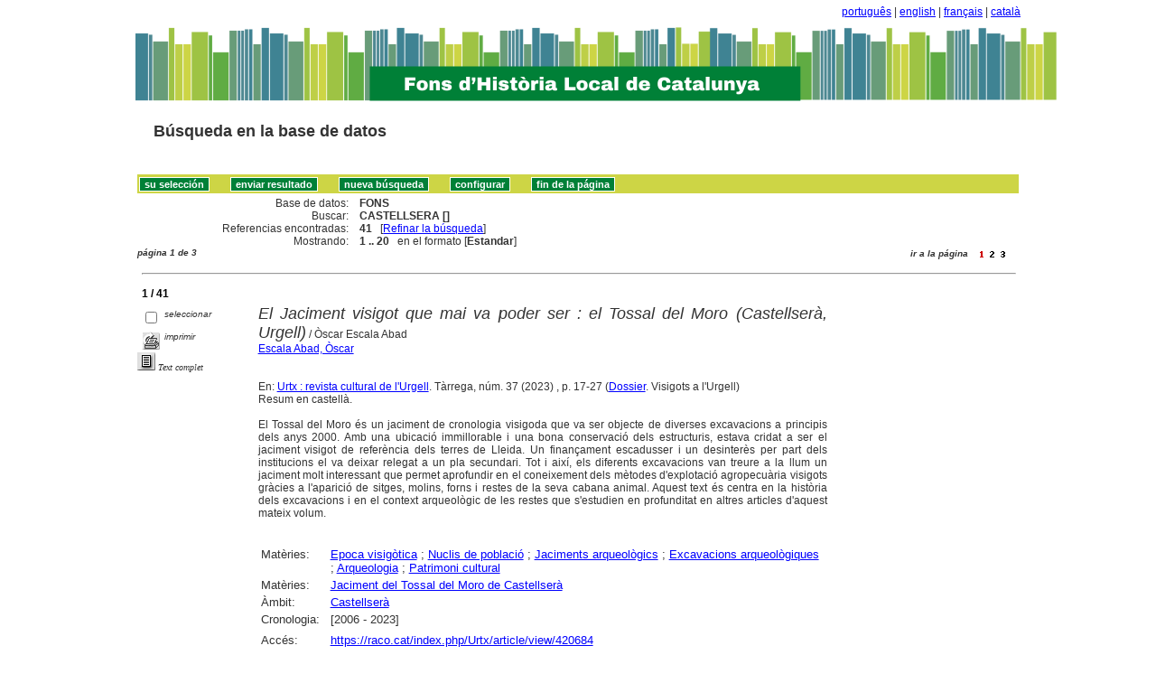

--- FILE ---
content_type: text/html
request_url: http://sibhilla.uab.cat/cgi-bin/wxis.exe/iah/scripts/?IsisScript=iah.xis&lang=es&base=FONS&nextAction=lnk&exprSearch=CASTELLSERA&indexSearch=GE
body_size: 101392
content:

<!DOCTYPE html PUBLIC "-//W3C//DTD XHTML 1.0 Transitional//EN" 
  "http://www.w3.org/TR/xhtml1/DTD/xhtml1-transitional.dtd">
<html>
<head>
    <title>FONS - Resultado página 1   </title>
    <meta http-equiv="Content-Type" content="text/html; charset=iso-8859-1" />
    <link rel="stylesheet" href="/iah/css/stylesheet.css" type="text/css" media="screen" />
</head>
<body><div class="container"><div class="bar"><a href="/cgi-bin/wxis.exe/iah/scripts/?IsisScript=iah.xis&base=FONS&lang=pt&form=A">português</a> | <a href="/cgi-bin/wxis.exe/iah/scripts/?IsisScript=iah.xis&base=FONS&lang=en&form=A">english</a> | <a href="/cgi-bin/wxis.exe/iah/scripts/?IsisScript=iah.xis&base=FONS&lang=fr&form=A">français</a> | <a href="/cgi-bin/wxis.exe/iah/scripts/?IsisScript=iah.xis&base=FONS&lang=ca&form=A">català</a><br></div><div class="top">
        <h1><a href="/iah/es/index.htm"><img src="/iah/es/image/banner_iah_2.png" border="0" alt="logo" /></a></h1>
        <h2><a title="Búsqueda en base de datos" href="/iah/es/index.htm"><span>Búsqueda en la base de datos</span></a></h2>
            <div class="spacer"> </div>
            <a name="top"></a>
    </div>

<script type="text/javascript">
    function AnySelected(){
        var any = false;
        var count = 0;

        while(!any && count < document.forms[0].listChecked.length) {
            any = (document.forms[0].listChecked[count].checked || document.forms[0].listChecked[count].type == "hidden");
            count++;
        }
        if (!any)
        {
            alert("Ningún documento seleccionado");
            return false;
        }
        else{
            document.forms[0].nextAction.value="your_selection";
            document.forms[0].submit();
            return true;
        }
    }


    //CVLACS functions
    function goCVLACS1(parametros)
    {
        //var str_aux = "http://genos.cnpq.br:12010/dwlattes/owa/prc_imp_cv_int?"+parametros;
        var str_aux = "http://buscatextual.cnpq.br/buscatextual/visualizacv.jsp?id=" + parametros;
        janela = window.open(str_aux,"CVLACS","width=640,height=480,resizable=yes,toolbar=no,location=no,menubar=no,scrollbars=yes,status=yes");
        janela.focus();

    }

    function relatedDocs(mfn)
    {
        targetId = "related";
        form = document.forms[0];
        form.related.value = mfn;
        form.nextAction.value = "list_related";

        form.target = targetId;
        relatedWindow = window.open("",targetId, "scrollbars=yes,toolbar=yes,top=2,left=160,width=638");
        relatedWindow.focus();
        form.submit();
        form.target = "";
        return;
    }

    function isFormComplete()
    {
        // somente pode realizar o submit caso todo o formulario tenha sido carregado (campo de exprSearch presente)
        if (document.search.exprSearch != null){
            return true;
        }else{
            return false;
        }
    }

    function showDecsDetail(term){
        term = term.replace(/&/g,"&amp;");
        var decsHref   = "http://decs.bvs.br/cgi-bin/wxis1660.exe/decsserver/?IsisScript=../cgi-bin/decsserver/decsserver.xis&task=exact_term&previous_page=homepage&interface_language=p&search_language=p&search_exp=" + term + "&show_tree_number=T";
        decsWindow = window.open(decsHref,"descritor");
        decsWindow.focus();
        return false;
    }
    function OpenNewfacic(id) {
        var theURL = "/cgi-bin/wxis.exe/iah/scripts/?IsisScript=busca_facic.xis&base=TITLE&id=" + id + "&lang=es&pathLibrary=";
        janela=window.open(theURL,"facic","left=240,top=225,width=670,height=550,toolbar=no,resizable=yes,menubar=no,scrollbars=yes");
        janela.moveTo(0,0);
        janela.focus();
        return;
    }
    // for empweb application
	function checkAvaibility(inventario)
	{
		var str_aux = "/central/empwebavaibility.php?copyId="+inventario+"&lang=es";
        janela = window.open(str_aux,"EMPWeb","width=600,height=300,resizable=yes,toolbar=no,location=no,menubar=no,scrollbars=yes,status=no");
        janela.focus()

	}
</script>

<form action="/cgi-bin/wxis.exe/iah/scripts/" method="POST" name="search" onsubmit="return isFormComplete()">
    <!-- v5001=lnk^sSEARCH--><input type="hidden" name="IsisScript" value="iah.xis">
<input type="hidden" name="environment" value="^d/iah/^c/ABCD/www/htdocs/iah/scripts/^b/ABCD/www/bases/^p/ABCD/www/bases/par/^siah.xis^v3.1.1">
<input type="hidden" name="avaibleFormats" value="^nlink4.pft^1Defeito^2Estandar^3Default^4Par défaut^5Estàndard">
<input type="hidden" name="avaibleFormats" value="^ndetail.pft^1Detalhado^2Detallado^3Detailed^4Détaillé^5Detallat">
<input type="hidden" name="avaibleFormats" value="^ncitation.pft^1Citação^2Citación^3Citation^4Référence^5Citació">
<input type="hidden" name="avaibleFormats" value="^nDEFAULT^flink4.pft">
<input type="hidden" name="apperance" value="^esibhilla@uab.cat^rON^mON^apt, es, en, fr, ca">
<input type="hidden" name="helpInfo" value="^nHELP FORM A^vhelp_form_fons_avan.htm">
<input type="hidden" name="helpInfo" value="^nNOTE FORM F^vnote_form_iah.htm">
<input type="hidden" name="helpInfo" value="^nNOTE FORM A^vnote_form_iah2.html">
<input type="hidden" name="helpInfo" value="^nNOTE INDEX TP^vnote_index_word.html">
<input type="hidden" name="helpInfo" value="^nHELP FORM F^vhelp_form_fons_avan.htm">
<input type="hidden" name="helpInfo" value="^nHELP INDEX TP^vhelp_index_word.html">
<input type="hidden" name="helpInfo" value="^nNOTE INDEX TP^vnote_index_word.html">
<input type="hidden" name="gizmoDecod" value="">
<input type="hidden" name="avaibleForms" value="F,A">
<input type="hidden" name="logoImage" value="banner_iah_2.png">
<input type="hidden" name="logoURL" value="^1/iah/pt/index.htm^2/iah/es/index.htm^3/iah/en/index.htm^4/iah/fr/index.htm^5/iah/ca/index.htm">
<input type="hidden" name="headerImage" value="favicon.jpg">
<input type="hidden" name="headerURL" value="^1/iah/pt/index.htm^2/iah/es/index.htm^3/iah/en/index.htm^4/iah/fr/index.htm^5/iah/ca/index.htm">
<input type="hidden" name="form" value="A">
<input type="hidden" name="pathImages" value="/iah/es/image/">
<input type="hidden" name="navBar" value="OFF">
<input type="hidden" name="hits" value="20">
<input type="hidden" name="format" value="link4.pft">
<input type="hidden" name="lang" value="es">
<input type="hidden" name="isisTotal" value="41">
<input type="hidden" name="isisFrom" value="1">
<input type="hidden" name="user" value="GUEST">
<input type="hidden" name="baseFeatures" value="^eOFF^f">
<input type="hidden" name="related" value="">



    <input type="hidden" name="nextAction" value="refine/resubmit" />

    <div class="contain">
        <div class="barNavTop">
            
                    <input type="button" class="defaultButton submit" value="su selección" name="yselect" onclick="javascript:void(AnySelected())" />
                    <input type="submit" class="defaultButton submit" name="list.x" value="enviar resultado" />
                    <input type="submit" class="defaultButton submit" name="new search.x" value="nueva búsqueda" />
                    <input type="submit" class="defaultButton submit" name="config.x" value="configurar" />
                    <input type="button" class="defaultButton submit" onclick=window.location="#bottom" value="fin de la página" />

                        
        </div>

        <div class="rowResult">
            <div class="columnA">Base de datos:</div>
            <div class="columnB"><b>FONS</b></div>
        </div>

        <div class="rowResult">
            <div class="columnA">Buscar:</div>
            <div class="columnB"><b>
                        CASTELLSERA []
                        </b>
                                                            
            </div>
        </div>

        <div class="rowResult">
            <div class="columnA">Referencias encontradas:</div>
            <div class="columnB">
                        <b>41</b>&nbsp;&nbsp;
                        [<a href="#refine">Refinar la búsqueda</a>]
            </div>
        </div>

                
        <div class="rowResult">
            <div class="columnA">Mostrando:</div>
            <div class="columnB">
                        <b>1 .. 20</b>&nbsp;&nbsp;

                        

                        en el formato [<b>Estandar</b>]
            </div>
        </div>
                
    </div>

    <!-- monta navegacao entre as paginas do resultado -->
    <div class="rowResult">
            <div class="colPg"><sup>página 1 de 3</sup></div>
            <div class="colPgNav"><sup>ir a la página &nbsp;&nbsp;&nbsp;</sup><input type="image" name="Page1" src="/iah/es/image/1red.gif" border="0" />&nbsp;&nbsp;<input type="image" name="Page2" src="/iah/es/image/2.gif" border="0" />&nbsp;&nbsp;<input type="image" name="Page3" src="/iah/es/image/3.gif" border="0" />&nbsp;&nbsp;</div>
        </div>



        <br />
        <div class="row"><hr class="ruler" /></div>
        <div class="row">
            <span class="labl"><b>1 / 41</b></span>
        </div>



    <!-- begin display of record -->

    <div class="contain">
        <div class="selectCol">
            <div class="rowHigh">
                <span class="colMark"><input type="checkbox" name="listChecked" value="^m246534^h1"  /></span>
                <span class="lablSmall"><i>seleccionar</i></span>
            </div>
            <div class="rowHigh">
                <span class="colMark"><input type="image" name="toprint^m246534" src="/iah/es/image/toprint.gif" border="0" /></span>
                <span class="lablSmall"><i>imprimir</i></span>
            </div>
            <tr>
<td width="28%"><a href="https://raco.cat/index.php/Urtx/article/view/420684"><img src="/iah/es/image/fulltxt.gif" border="0" name="text"></a></td>
<td width="72%"><font face=verdana size="1"><i>Text complet</i></font></td>
</tr>

        </div>
        <div class="resultCol">

        <!-- formato de apresentacao da base -->
<table width=100%><div style="text-align:justify"><i><font face="Arial, Helvetica" size=+1>El Jaciment visigot que mai va poder ser : el Tossal del Moro (Castellserà, Urgell)</font></i><font face="Arial, Helvetica" size=+1></font>  /  Òscar Escala Abad<br><a href="/cgi-bin/wxis.exe/iah/scripts/?IsisScript=iah.xis&lang=es&base=FONS&nextAction=lnk&exprSearch=ESCALA ABAD, OSCAR&indexSearch=AU">Escala Abad, Òscar</a><br><I></I><br><br>En: <a href="/cgi-bin/wxis.exe/iah/scripts/?IsisScript=iah.xis&lang=es&base=FONS&nextAction=lnk&exprSearch=URTX : REVISTA CULTURAL DE L'URGELL&indexSearch=RV">Urtx : revista cultural de l'Urgell</a>. Tàrrega, núm. 37 (2023) , p. 17-27 (<a href="/cgi-bin/wxis.exe/iah/scripts/?IsisScript=iah.xis&lang=es&base=FONS&nextAction=lnk&exprSearch=DOSSIER&indexSearch=CC">Dossier</a>. Visigots a l'Urgell) <br>Resum en castellà.  
<BR><br>El Tossal del Moro és un jaciment de cronologia visigoda que va ser objecte de diverses excavacions a principis dels anys 2000. Amb una ubicació immillorable i una bona conservació dels estructuris, estava cridat a ser el jaciment visigot de referència dels terres de Lleida. Un finançament escadusser i un desinterès per part dels institucions el va deixar relegat a un pla secundari. Tot i així, els diferents excavacions van treure a la llum un jaciment molt interessant que permet aprofundir en el coneixement dels mètodes d'explotació agropecuària visigots gràcies a l'aparició de sitges, molins, forns i restes de la seva cabana animal. Aquest text és centra en la història dels excavacions i en el context arqueològic de les restes que s'estudien en profunditat en altres articles d'aquest mateix volum.  <BR></div></table><table width=100%><div style="text-align:justify"><tr><td width=10% valign=top><font face=arial size=2>Matèries: </td><td valign=top><font face=arial size=2><a href="/cgi-bin/wxis.exe/iah/scripts/?IsisScript=iah.xis&lang=es&base=FONS&nextAction=lnk&exprSearch=EPOCA VISIGOTICA&indexSearch=MA">Epoca visigòtica</a> ; <a href="/cgi-bin/wxis.exe/iah/scripts/?IsisScript=iah.xis&lang=es&base=FONS&nextAction=lnk&exprSearch=NUCLIS DE POBLACIO&indexSearch=MA">Nuclis de població</a> ; <a href="/cgi-bin/wxis.exe/iah/scripts/?IsisScript=iah.xis&lang=es&base=FONS&nextAction=lnk&exprSearch=JACIMENTS ARQUEOLOGICS&indexSearch=MA">Jaciments arqueològics</a> ; <a href="/cgi-bin/wxis.exe/iah/scripts/?IsisScript=iah.xis&lang=es&base=FONS&nextAction=lnk&exprSearch=EXCAVACIONS ARQUEOLOGIQUES&indexSearch=MA">Excavacions arqueològiques</a> ; <a href="/cgi-bin/wxis.exe/iah/scripts/?IsisScript=iah.xis&lang=es&base=FONS&nextAction=lnk&exprSearch=ARQUEOLOGIA&indexSearch=MA">Arqueologia</a> ; <a href="/cgi-bin/wxis.exe/iah/scripts/?IsisScript=iah.xis&lang=es&base=FONS&nextAction=lnk&exprSearch=PATRIMONI CULTURAL&indexSearch=MA">Patrimoni cultural</a></td></td><tr><td width=10% valign=top><font face=arial size=2>Matèries:</td><td valign=top><font face=arial size=2><a href="/cgi-bin/wxis.exe/iah/scripts/?IsisScript=iah.xis&lang=es&base=FONS&nextAction=lnk&exprSearch=JACIMENT DEL TOSSAL DEL MORO DE CASTELLSERA&indexSearch=MA">Jaciment del Tossal del Moro de Castellserà</a></td><tr><td width=10% valign=top><font face=arial size=2>Àmbit:</td><td valign=top><font face=arial size=2><a href="/cgi-bin/wxis.exe/iah/scripts/?IsisScript=iah.xis&lang=es&base=FONS&nextAction=lnk&exprSearch=CASTELLSERA&indexSearch=GE">Castellserà</a></td><tr><td width=10% valign=top><font face=arial size=2>Cronologia:</td><td valign=top><font face=arial size=2>[2006 - 2023]</td><br><br></td></td></td><tr><td width=10% valign=top><font face=arial size=2></td><td valign=top><font face=arial size=2>                      </td><tr><td width=10% valign=top><font face=arial size=2>Accés: </td><td valign=top><font face=arial size=2><a href="https://raco.cat/index.php/Urtx/article/view/420684" target=blank>https://raco.cat/index.php/Urtx/article/view/420684</a>
<br></td><tr><td width=10% valign=top><font face=arial size=2> Localització: </td><td valign=top><font face=arial size=2>UAB: Humanitats (Hemeroteca); 
Biblioteca de Catalunya; 
Universitat de Girona; 
Universitat de Vic-Universitat Central de Catalunya; 
Universitat Politècnica de Catalunya; 
Universitat Pompeu Fabra; 
Universitat Rovira i Virgili; 
Universitat de Lleida
<br>
</td></td></div></table><br><br><img src="/iah/es/image/enllaç.jpg">   <a href="/cgi-bin/wxis.exe/iah/scripts/?IsisScript=iah.xis&lang=es&base=FONS&nextAction=lnk&exprSearch=246534&indexSearch=MF">Enllaç permanent a aquest registre</a><br><br></div></div>

        <br />
        <div class="row"><hr class="ruler" /></div>
        <div class="row">
            <span class="labl"><b>2 / 41</b></span>
        </div>



    <!-- begin display of record -->

    <div class="contain">
        <div class="selectCol">
            <div class="rowHigh">
                <span class="colMark"><input type="checkbox" name="listChecked" value="^m246533^h2"  /></span>
                <span class="lablSmall"><i>seleccionar</i></span>
            </div>
            <div class="rowHigh">
                <span class="colMark"><input type="image" name="toprint^m246533" src="/iah/es/image/toprint.gif" border="0" /></span>
                <span class="lablSmall"><i>imprimir</i></span>
            </div>
            <tr>
<td width="28%"><a href="https://raco.cat/index.php/Urtx/article/view/420686"><img src="/iah/es/image/fulltxt.gif" border="0" name="text"></a></td>
<td width="72%"><font face=verdana size="1"><i>Text complet</i></font></td>
</tr>

        </div>
        <div class="resultCol">

        <!-- formato de apresentacao da base -->
<table width=100%><div style="text-align:justify"><i><font face="Arial, Helvetica" size=+1>Els Materials ceràmics visigots del Tossal del Moro</font></i><font face="Arial, Helvetica" size=+1></font>  /  Jordi Roig Buxó<br><a href="/cgi-bin/wxis.exe/iah/scripts/?IsisScript=iah.xis&lang=es&base=FONS&nextAction=lnk&exprSearch=ROIG I BUXO, JORDI&indexSearch=AU">Roig i Buxó, Jordi</a><br><I></I><br><br>En: <a href="/cgi-bin/wxis.exe/iah/scripts/?IsisScript=iah.xis&lang=es&base=FONS&nextAction=lnk&exprSearch=URTX : REVISTA CULTURAL DE L'URGELL&indexSearch=RV">Urtx : revista cultural de l'Urgell</a>. Tàrrega, núm. 37 (2023) , p. 29-47 (<a href="/cgi-bin/wxis.exe/iah/scripts/?IsisScript=iah.xis&lang=es&base=FONS&nextAction=lnk&exprSearch=DOSSIER&indexSearch=CC">Dossier</a>. Visigots a l'Urgell) <br>Resum en castellà.  
<BR><br>L'estudi del material ceràmic d'època visigótica del poblat del Tossal del Moro de Castellserà, situat a la part alta d'un pujol, ens permet conèixer el repertori dels recipients ceràmics d'ús domèstic presents en l'assentament entre mediats del s. VII i el s. VIII, amb dos grups diferenciats atribuïbles a produccions locals o regionals: la ceràmica reduïda de cuina de funcionalitat culinària, amb peces destinades a la cocció i preparació d'aliments, principalment olles i olles d'una ansa; i la ceràmica oxidant d'emmagatzematge, amb grans contenidors tipus dolium o tinaja. El conjunt ceràmic, amb un número mínim de 38 individus, no resulta massa quantiós, i tal vegada podria ser representatiu de dues o tres unitats domèstiques o grups familiars residint en el llogaret.  <BR></div></table><table width=100%><div style="text-align:justify"><tr><td width=10% valign=top><font face=arial size=2>Matèries: </td><td valign=top><font face=arial size=2><a href="/cgi-bin/wxis.exe/iah/scripts/?IsisScript=iah.xis&lang=es&base=FONS&nextAction=lnk&exprSearch=EPOCA VISIGOTICA&indexSearch=MA">Epoca visigòtica</a> ; <a href="/cgi-bin/wxis.exe/iah/scripts/?IsisScript=iah.xis&lang=es&base=FONS&nextAction=lnk&exprSearch=JACIMENTS ARQUEOLOGICS&indexSearch=MA">Jaciments arqueològics</a> ; <a href="/cgi-bin/wxis.exe/iah/scripts/?IsisScript=iah.xis&lang=es&base=FONS&nextAction=lnk&exprSearch=EXCAVACIONS ARQUEOLOGIQUES&indexSearch=MA">Excavacions arqueològiques</a> ; <a href="/cgi-bin/wxis.exe/iah/scripts/?IsisScript=iah.xis&lang=es&base=FONS&nextAction=lnk&exprSearch=OBJECTES ARQUEOLOGICS&indexSearch=MA">Objectes arqueològics</a> ; <a href="/cgi-bin/wxis.exe/iah/scripts/?IsisScript=iah.xis&lang=es&base=FONS&nextAction=lnk&exprSearch=RESTES CERAMIQUES&indexSearch=MA">Restes ceràmiques</a></td></td><tr><td width=10% valign=top><font face=arial size=2>Matèries:</td><td valign=top><font face=arial size=2><a href="/cgi-bin/wxis.exe/iah/scripts/?IsisScript=iah.xis&lang=es&base=FONS&nextAction=lnk&exprSearch=JACIMENT DEL TOSSAL DEL MORO DE CASTELLSERA&indexSearch=MA">Jaciment del Tossal del Moro de Castellserà</a></td><tr><td width=10% valign=top><font face=arial size=2>Àmbit:</td><td valign=top><font face=arial size=2><a href="/cgi-bin/wxis.exe/iah/scripts/?IsisScript=iah.xis&lang=es&base=FONS&nextAction=lnk&exprSearch=CASTELLSERA&indexSearch=GE">Castellserà</a></td><tr><td width=10% valign=top><font face=arial size=2>Cronologia:</td><td valign=top><font face=arial size=2>[600 - 800]</td><br><br></td></td></td><tr><td width=10% valign=top><font face=arial size=2></td><td valign=top><font face=arial size=2>                      </td><tr><td width=10% valign=top><font face=arial size=2>Accés: </td><td valign=top><font face=arial size=2><a href="https://raco.cat/index.php/Urtx/article/view/420686" target=blank>https://raco.cat/index.php/Urtx/article/view/420686</a>
<br></td><tr><td width=10% valign=top><font face=arial size=2> Localització: </td><td valign=top><font face=arial size=2>UAB: Humanitats (Hemeroteca); 
Biblioteca de Catalunya; 
Universitat de Girona; 
Universitat de Vic-Universitat Central de Catalunya; 
Universitat Politècnica de Catalunya; 
Universitat Pompeu Fabra; 
Universitat Rovira i Virgili; 
Universitat de Lleida
<br>
</td></td></div></table><br><br><img src="/iah/es/image/enllaç.jpg">   <a href="/cgi-bin/wxis.exe/iah/scripts/?IsisScript=iah.xis&lang=es&base=FONS&nextAction=lnk&exprSearch=246533&indexSearch=MF">Enllaç permanent a aquest registre</a><br><br></div></div>

        <br />
        <div class="row"><hr class="ruler" /></div>
        <div class="row">
            <span class="labl"><b>3 / 41</b></span>
        </div>



    <!-- begin display of record -->

    <div class="contain">
        <div class="selectCol">
            <div class="rowHigh">
                <span class="colMark"><input type="checkbox" name="listChecked" value="^m246532^h3"  /></span>
                <span class="lablSmall"><i>seleccionar</i></span>
            </div>
            <div class="rowHigh">
                <span class="colMark"><input type="image" name="toprint^m246532" src="/iah/es/image/toprint.gif" border="0" /></span>
                <span class="lablSmall"><i>imprimir</i></span>
            </div>
            <tr>
<td width="28%"><a href="https://raco.cat/index.php/Urtx/article/view/420691"><img src="/iah/es/image/fulltxt.gif" border="0" name="text"></a></td>
<td width="72%"><font face=verdana size="1"><i>Text complet</i></font></td>
</tr>

        </div>
        <div class="resultCol">

        <!-- formato de apresentacao da base -->
<table width=100%><div style="text-align:justify"><i><font face="Arial, Helvetica" size=+1>L'Amagatall del pastor : els elements metàl·lics ramaders trobats al jaciment visigot del Tossal del Moro (Castellserà, Urgell)</font></i><font face="Arial, Helvetica" size=+1></font>  /  Albert Ruestes Maqueda<br><a href="/cgi-bin/wxis.exe/iah/scripts/?IsisScript=iah.xis&lang=es&base=FONS&nextAction=lnk&exprSearch=RUESTES MAQUEDA, ALBERT&indexSearch=AU">Ruestes Maqueda, Albert</a><br><I></I><br><br>En: <a href="/cgi-bin/wxis.exe/iah/scripts/?IsisScript=iah.xis&lang=es&base=FONS&nextAction=lnk&exprSearch=URTX : REVISTA CULTURAL DE L'URGELL&indexSearch=RV">Urtx : revista cultural de l'Urgell</a>. Tàrrega, núm. 37 (2023) , p. 49-59 (<a href="/cgi-bin/wxis.exe/iah/scripts/?IsisScript=iah.xis&lang=es&base=FONS&nextAction=lnk&exprSearch=DOSSIER&indexSearch=CC">Dossier</a>. Visigots a l'Urgell) <br>Resum en castellà.  
<BR><br>En el transcurs de la passada campanya d'excavacions de 2014 dutes a terme al Tossal del Moro (Castellserà, Urgell), van aparèixer en els estrats de farciment d'una sitja alguns objectes metàl·lics, entre ells un conjunt de sis cardadores de llana o cardes, datats del segle VIII d. C.. El present estudi és, doncs, un exercici de contextualització d'aquestes eines, així com comparatiu a través de la localització d'altres paral·lels documentats en jaciments similars quant a àmbit i cronologia. També és una proposta de reinterpretació del conjunt dels objectes, així com de l'espai en el qual es trobava la sitja que albergava aquests objectes metàl·lics.  <BR></div></table><table width=100%><div style="text-align:justify"><tr><td width=10% valign=top><font face=arial size=2>Matèries: </td><td valign=top><font face=arial size=2><a href="/cgi-bin/wxis.exe/iah/scripts/?IsisScript=iah.xis&lang=es&base=FONS&nextAction=lnk&exprSearch=EPOCA VISIGOTICA&indexSearch=MA">Epoca visigòtica</a> ; <a href="/cgi-bin/wxis.exe/iah/scripts/?IsisScript=iah.xis&lang=es&base=FONS&nextAction=lnk&exprSearch=JACIMENTS ARQUEOLOGICS&indexSearch=MA">Jaciments arqueològics</a> ; <a href="/cgi-bin/wxis.exe/iah/scripts/?IsisScript=iah.xis&lang=es&base=FONS&nextAction=lnk&exprSearch=EXCAVACIONS ARQUEOLOGIQUES&indexSearch=MA">Excavacions arqueològiques</a> ; <a href="/cgi-bin/wxis.exe/iah/scripts/?IsisScript=iah.xis&lang=es&base=FONS&nextAction=lnk&exprSearch=OBJECTES ARQUEOLOGICS&indexSearch=MA">Objectes arqueològics</a> ; <a href="/cgi-bin/wxis.exe/iah/scripts/?IsisScript=iah.xis&lang=es&base=FONS&nextAction=lnk&exprSearch=UTILLATGE&indexSearch=MA">Utillatge</a></td></td><tr><td width=10% valign=top><font face=arial size=2>Matèries:</td><td valign=top><font face=arial size=2><a href="/cgi-bin/wxis.exe/iah/scripts/?IsisScript=iah.xis&lang=es&base=FONS&nextAction=lnk&exprSearch=JACIMENT DEL TOSSAL DEL MORO DE CASTELLSERA&indexSearch=MA">Jaciment del Tossal del Moro de Castellserà</a></td><tr><td width=10% valign=top><font face=arial size=2>Àmbit:</td><td valign=top><font face=arial size=2><a href="/cgi-bin/wxis.exe/iah/scripts/?IsisScript=iah.xis&lang=es&base=FONS&nextAction=lnk&exprSearch=CASTELLSERA&indexSearch=GE">Castellserà</a></td><tr><td width=10% valign=top><font face=arial size=2>Cronologia:</td><td valign=top><font face=arial size=2>[700 - 800]; 2014</td><br><br></td></td></td><tr><td width=10% valign=top><font face=arial size=2></td><td valign=top><font face=arial size=2>                      </td><tr><td width=10% valign=top><font face=arial size=2>Accés: </td><td valign=top><font face=arial size=2><a href="https://raco.cat/index.php/Urtx/article/view/420691" target=blank>https://raco.cat/index.php/Urtx/article/view/420691</a>
<br></td><tr><td width=10% valign=top><font face=arial size=2> Localització: </td><td valign=top><font face=arial size=2>UAB: Humanitats (Hemeroteca); 
Biblioteca de Catalunya; 
Universitat de Girona; 
Universitat de Vic-Universitat Central de Catalunya; 
Universitat Politècnica de Catalunya; 
Universitat Pompeu Fabra; 
Universitat Rovira i Virgili; 
Universitat de Lleida
<br>
</td></td></div></table><br><br><img src="/iah/es/image/enllaç.jpg">   <a href="/cgi-bin/wxis.exe/iah/scripts/?IsisScript=iah.xis&lang=es&base=FONS&nextAction=lnk&exprSearch=246532&indexSearch=MF">Enllaç permanent a aquest registre</a><br><br></div></div>

        <br />
        <div class="row"><hr class="ruler" /></div>
        <div class="row">
            <span class="labl"><b>4 / 41</b></span>
        </div>



    <!-- begin display of record -->

    <div class="contain">
        <div class="selectCol">
            <div class="rowHigh">
                <span class="colMark"><input type="checkbox" name="listChecked" value="^m246531^h4"  /></span>
                <span class="lablSmall"><i>seleccionar</i></span>
            </div>
            <div class="rowHigh">
                <span class="colMark"><input type="image" name="toprint^m246531" src="/iah/es/image/toprint.gif" border="0" /></span>
                <span class="lablSmall"><i>imprimir</i></span>
            </div>
            <tr>
<td width="28%"><a href="https://raco.cat/index.php/Urtx/article/view/420692"><img src="/iah/es/image/fulltxt.gif" border="0" name="text"></a></td>
<td width="72%"><font face=verdana size="1"><i>Text complet</i></font></td>
</tr>

        </div>
        <div class="resultCol">

        <!-- formato de apresentacao da base -->
<table width=100%><div style="text-align:justify"><i><font face="Arial, Helvetica" size=+1>Les Monedes visigodes del Tossal del Moro</font></i><font face="Arial, Helvetica" size=+1></font>  /  Maria Clua Mercadal<br><a href="/cgi-bin/wxis.exe/iah/scripts/?IsisScript=iah.xis&lang=es&base=FONS&nextAction=lnk&exprSearch=CLUA I MERCADAL, MARIA&indexSearch=AU">Clua i Mercadal, Maria</a><br><I></I><br><br>En: <a href="/cgi-bin/wxis.exe/iah/scripts/?IsisScript=iah.xis&lang=es&base=FONS&nextAction=lnk&exprSearch=URTX : REVISTA CULTURAL DE L'URGELL&indexSearch=RV">Urtx : revista cultural de l'Urgell</a>. Tàrrega, núm. 37 (2023) , p. 61-69 (<a href="/cgi-bin/wxis.exe/iah/scripts/?IsisScript=iah.xis&lang=es&base=FONS&nextAction=lnk&exprSearch=DOSSIER&indexSearch=CC">Dossier</a>. Visigots a l'Urgell) <br>Resum en castellà.  
<BR><br>La intervenció arqueològica en el castrum visigot del Tossal del Moro a Castellserà (Urgell, Lleida) va donar com a resultat un conjunt molt interessant d'eines relacionades amb el treball de la llana, unes sivelles de cinturó i dues monedes de la sèrie visigoda. La troballa de tremisses en context arqueològic tancat és sempre una font d'informació que permet concretar i matisar el funcionament del numerari en la seva època.  <BR></div></table><table width=100%><div style="text-align:justify"><tr><td width=10% valign=top><font face=arial size=2>Matèries: </td><td valign=top><font face=arial size=2><a href="/cgi-bin/wxis.exe/iah/scripts/?IsisScript=iah.xis&lang=es&base=FONS&nextAction=lnk&exprSearch=EPOCA VISIGOTICA&indexSearch=MA">Epoca visigòtica</a> ; <a href="/cgi-bin/wxis.exe/iah/scripts/?IsisScript=iah.xis&lang=es&base=FONS&nextAction=lnk&exprSearch=JACIMENTS ARQUEOLOGICS&indexSearch=MA">Jaciments arqueològics</a> ; <a href="/cgi-bin/wxis.exe/iah/scripts/?IsisScript=iah.xis&lang=es&base=FONS&nextAction=lnk&exprSearch=EXCAVACIONS ARQUEOLOGIQUES&indexSearch=MA">Excavacions arqueològiques</a> ; <a href="/cgi-bin/wxis.exe/iah/scripts/?IsisScript=iah.xis&lang=es&base=FONS&nextAction=lnk&exprSearch=OBJECTES ARQUEOLOGICS&indexSearch=MA">Objectes arqueològics</a> ; <a href="/cgi-bin/wxis.exe/iah/scripts/?IsisScript=iah.xis&lang=es&base=FONS&nextAction=lnk&exprSearch=MONEDA&indexSearch=MA">Moneda</a></td></td><tr><td width=10% valign=top><font face=arial size=2>Matèries:</td><td valign=top><font face=arial size=2><a href="/cgi-bin/wxis.exe/iah/scripts/?IsisScript=iah.xis&lang=es&base=FONS&nextAction=lnk&exprSearch=JACIMENT DEL TOSSAL DEL MORO DE CASTELLSERA&indexSearch=MA">Jaciment del Tossal del Moro de Castellserà</a></td><tr><td width=10% valign=top><font face=arial size=2>Àmbit:</td><td valign=top><font face=arial size=2><a href="/cgi-bin/wxis.exe/iah/scripts/?IsisScript=iah.xis&lang=es&base=FONS&nextAction=lnk&exprSearch=CASTELLSERA&indexSearch=GE">Castellserà</a></td><tr><td width=10% valign=top><font face=arial size=2>Cronologia:</td><td valign=top><font face=arial size=2>[2023]</td><br><br></td></td></td><tr><td width=10% valign=top><font face=arial size=2></td><td valign=top><font face=arial size=2>                      </td><tr><td width=10% valign=top><font face=arial size=2>Accés: </td><td valign=top><font face=arial size=2><a href="https://raco.cat/index.php/Urtx/article/view/420692" target=blank>https://raco.cat/index.php/Urtx/article/view/420692</a>
<br></td><tr><td width=10% valign=top><font face=arial size=2> Localització: </td><td valign=top><font face=arial size=2>UAB: Humanitats (Hemeroteca); 
Biblioteca de Catalunya; 
Universitat de Girona; 
Universitat de Vic-Universitat Central de Catalunya; 
Universitat Politècnica de Catalunya; 
Universitat Pompeu Fabra; 
Universitat Rovira i Virgili; 
Universitat de Lleida
<br>
</td></td></div></table><br><br><img src="/iah/es/image/enllaç.jpg">   <a href="/cgi-bin/wxis.exe/iah/scripts/?IsisScript=iah.xis&lang=es&base=FONS&nextAction=lnk&exprSearch=246531&indexSearch=MF">Enllaç permanent a aquest registre</a><br><br></div></div>

        <br />
        <div class="row"><hr class="ruler" /></div>
        <div class="row">
            <span class="labl"><b>5 / 41</b></span>
        </div>



    <!-- begin display of record -->

    <div class="contain">
        <div class="selectCol">
            <div class="rowHigh">
                <span class="colMark"><input type="checkbox" name="listChecked" value="^m246530^h5"  /></span>
                <span class="lablSmall"><i>seleccionar</i></span>
            </div>
            <div class="rowHigh">
                <span class="colMark"><input type="image" name="toprint^m246530" src="/iah/es/image/toprint.gif" border="0" /></span>
                <span class="lablSmall"><i>imprimir</i></span>
            </div>
            <tr>
<td width="28%"><a href="https://raco.cat/index.php/Urtx/article/view/420693"><img src="/iah/es/image/fulltxt.gif" border="0" name="text"></a></td>
<td width="72%"><font face=verdana size="1"><i>Text complet</i></font></td>
</tr>

        </div>
        <div class="resultCol">

        <!-- formato de apresentacao da base -->
<table width=100%><div style="text-align:justify"><i><font face="Arial, Helvetica" size=+1>Estudi dels materials de vidre d'època visigoda del Tossal del Moro</font></i><font face="Arial, Helvetica" size=+1></font>  /  Joan-Manuel Coll Riera<br><a href="/cgi-bin/wxis.exe/iah/scripts/?IsisScript=iah.xis&lang=es&base=FONS&nextAction=lnk&exprSearch=COLL I RIERA, JOAN MANUEL&indexSearch=AU">Coll i Riera, Joan Manuel</a><br><I></I><br><br>En: <a href="/cgi-bin/wxis.exe/iah/scripts/?IsisScript=iah.xis&lang=es&base=FONS&nextAction=lnk&exprSearch=URTX : REVISTA CULTURAL DE L'URGELL&indexSearch=RV">Urtx : revista cultural de l'Urgell</a>. Tàrrega, núm. 37 (2023) , p. 71-77 (<a href="/cgi-bin/wxis.exe/iah/scripts/?IsisScript=iah.xis&lang=es&base=FONS&nextAction=lnk&exprSearch=DOSSIER&indexSearch=CC">Dossier</a>. Visigots a l'Urgell) <br>Resum en castellà.  
<BR><br>En aquest breu article es donen a conèixer els recipients i els objectes de vidre recuperats en les excavacions del Tossal del Moro, entre els quals es destaquen les copes de plançó massís de la forma Foy 27. Aquests materials permeten emmarcar la datació del jaciment en el període visigot final, entre finals del segle VII i inicis del segle VIII.  <BR></div></table><table width=100%><div style="text-align:justify"><tr><td width=10% valign=top><font face=arial size=2>Matèries: </td><td valign=top><font face=arial size=2><a href="/cgi-bin/wxis.exe/iah/scripts/?IsisScript=iah.xis&lang=es&base=FONS&nextAction=lnk&exprSearch=EPOCA VISIGOTICA&indexSearch=MA">Epoca visigòtica</a> ; <a href="/cgi-bin/wxis.exe/iah/scripts/?IsisScript=iah.xis&lang=es&base=FONS&nextAction=lnk&exprSearch=JACIMENTS ARQUEOLOGICS&indexSearch=MA">Jaciments arqueològics</a> ; <a href="/cgi-bin/wxis.exe/iah/scripts/?IsisScript=iah.xis&lang=es&base=FONS&nextAction=lnk&exprSearch=EXCAVACIONS ARQUEOLOGIQUES&indexSearch=MA">Excavacions arqueològiques</a> ; <a href="/cgi-bin/wxis.exe/iah/scripts/?IsisScript=iah.xis&lang=es&base=FONS&nextAction=lnk&exprSearch=OBJECTES ARQUEOLOGICS&indexSearch=MA">Objectes arqueològics</a></td></td><tr><td width=10% valign=top><font face=arial size=2>Matèries:</td><td valign=top><font face=arial size=2><a href="/cgi-bin/wxis.exe/iah/scripts/?IsisScript=iah.xis&lang=es&base=FONS&nextAction=lnk&exprSearch=JACIMENT DEL TOSSAL DEL MORO DE CASTELLSERA&indexSearch=MA">Jaciment del Tossal del Moro de Castellserà</a></td><tr><td width=10% valign=top><font face=arial size=2>Àmbit:</td><td valign=top><font face=arial size=2><a href="/cgi-bin/wxis.exe/iah/scripts/?IsisScript=iah.xis&lang=es&base=FONS&nextAction=lnk&exprSearch=CASTELLSERA&indexSearch=GE">Castellserà</a></td><tr><td width=10% valign=top><font face=arial size=2>Cronologia:</td><td valign=top><font face=arial size=2>[650 - 750]</td><br><br></td></td></td><tr><td width=10% valign=top><font face=arial size=2></td><td valign=top><font face=arial size=2>                      </td><tr><td width=10% valign=top><font face=arial size=2>Accés: </td><td valign=top><font face=arial size=2><a href="https://raco.cat/index.php/Urtx/article/view/420693" target=blank>https://raco.cat/index.php/Urtx/article/view/420693</a>
<br></td><tr><td width=10% valign=top><font face=arial size=2> Localització: </td><td valign=top><font face=arial size=2>UAB: Humanitats (Hemeroteca); 
Biblioteca de Catalunya; 
Universitat de Girona; 
Universitat de Vic-Universitat Central de Catalunya; 
Universitat Politècnica de Catalunya; 
Universitat Pompeu Fabra; 
Universitat Rovira i Virgili; 
Universitat de Lleida
<br>
</td></td></div></table><br><br><img src="/iah/es/image/enllaç.jpg">   <a href="/cgi-bin/wxis.exe/iah/scripts/?IsisScript=iah.xis&lang=es&base=FONS&nextAction=lnk&exprSearch=246530&indexSearch=MF">Enllaç permanent a aquest registre</a><br><br></div></div>

        <br />
        <div class="row"><hr class="ruler" /></div>
        <div class="row">
            <span class="labl"><b>6 / 41</b></span>
        </div>



    <!-- begin display of record -->

    <div class="contain">
        <div class="selectCol">
            <div class="rowHigh">
                <span class="colMark"><input type="checkbox" name="listChecked" value="^m229048^h6"  /></span>
                <span class="lablSmall"><i>seleccionar</i></span>
            </div>
            <div class="rowHigh">
                <span class="colMark"><input type="image" name="toprint^m229048" src="/iah/es/image/toprint.gif" border="0" /></span>
                <span class="lablSmall"><i>imprimir</i></span>
            </div>
            
        </div>
        <div class="resultCol">

        <!-- formato de apresentacao da base -->
<table width=100%><div style="text-align:justify"><font face="Arial, Helvetica" size=+1>Estudis sobre Valeri Serra i Boldú</font><font face="Arial, Helvetica" size=+1></font>  /  [articles d'Isidor Cònsul, [et al.]]<br><br><I></I><br><br>Bellpuig : El Pregoner d'Urgell, [1989]<br>17 p. : il. ; 23 cm (<a href="/cgi-bin/wxis.exe/iah/scripts/?IsisScript=iah.xis&lang=es&base=FONS&nextAction=lnk&exprSearch=QUADERNS DE EL PREGONER D'URGELL&indexSearch=CC">Quaderns de El Pregoner d'Urgell</a>, 3) 
</div></table><table width=100%><div style="text-align:justify"><tr><td width=10% valign=top><font face=arial size=2>Matèries: </td><td valign=top><font face=arial size=2><a href="/cgi-bin/wxis.exe/iah/scripts/?IsisScript=iah.xis&lang=es&base=FONS&nextAction=lnk&exprSearch=BIOGRAFIA&indexSearch=MA">Biografia</a> ; <a href="/cgi-bin/wxis.exe/iah/scripts/?IsisScript=iah.xis&lang=es&base=FONS&nextAction=lnk&exprSearch=FOLKLORISTES&indexSearch=MA">Folkloristes</a> ; <a href="/cgi-bin/wxis.exe/iah/scripts/?IsisScript=iah.xis&lang=es&base=FONS&nextAction=lnk&exprSearch=ESCRIPTORS&indexSearch=MA">Escriptors</a> ; <a href="/cgi-bin/wxis.exe/iah/scripts/?IsisScript=iah.xis&lang=es&base=FONS&nextAction=lnk&exprSearch=HOMENATGE&indexSearch=MA">Homenatge</a></td><tr><td width=10% valign=top><font face=arial size=2>Matèries: </td><td valign=top><font face=arial size=2><a href="/cgi-bin/wxis.exe/iah/scripts/?IsisScript=iah.xis&lang=es&base=FONS&nextAction=lnk&exprSearch=SERRA I BOLDU, VALERI&indexSearch=MA">Serra i Boldú, Valeri</a> (1875-1938) </td></td><tr><td width=10% valign=top><font face=arial size=2>Àmbit:</td><td valign=top><font face=arial size=2><a href="/cgi-bin/wxis.exe/iah/scripts/?IsisScript=iah.xis&lang=es&base=FONS&nextAction=lnk&exprSearch=CASTELLSERA&indexSearch=GE">Castellserà</a> ; <a href="/cgi-bin/wxis.exe/iah/scripts/?IsisScript=iah.xis&lang=es&base=FONS&nextAction=lnk&exprSearch=BELLPUIG&indexSearch=GE">Bellpuig</a> ; <a href="/cgi-bin/wxis.exe/iah/scripts/?IsisScript=iah.xis&lang=es&base=FONS&nextAction=lnk&exprSearch=CATALUNYA&indexSearch=GE">Catalunya</a></td><tr><td width=10% valign=top><font face=arial size=2>Cronologia:</td><td valign=top><font face=arial size=2>[1875 - 1938]</td><br><br><tr><td width=10% valign=top><font face=arial size=2>Autors add.:</td><td valign=top><font face=arial size=2><a href="/cgi-bin/wxis.exe/iah/scripts/?IsisScript=iah.xis&lang=es&base=FONS&nextAction=lnk&exprSearch=CONSUL I GIRIBET, ISIDOR&indexSearch=AU">Cònsul i Giribet, Isidor</a></td></td></td><tr><td width=10% valign=top><font face=arial size=2></td><td valign=top><font face=arial size=2>                      </td><br></td><tr><td width=10% valign=top><font face=arial size=2> Localització: </td><td valign=top><font face=arial size=2>Biblioteca Municipal Isidor Cònsul (Bellpuig)
<br>
</td></td></div></table><br><br><img src="/iah/es/image/enllaç.jpg">   <a href="/cgi-bin/wxis.exe/iah/scripts/?IsisScript=iah.xis&lang=es&base=FONS&nextAction=lnk&exprSearch=229048&indexSearch=MF">Enllaç permanent a aquest registre</a><br><br></div></div>

        <br />
        <div class="row"><hr class="ruler" /></div>
        <div class="row">
            <span class="labl"><b>7 / 41</b></span>
        </div>



    <!-- begin display of record -->

    <div class="contain">
        <div class="selectCol">
            <div class="rowHigh">
                <span class="colMark"><input type="checkbox" name="listChecked" value="^m228737^h7"  /></span>
                <span class="lablSmall"><i>seleccionar</i></span>
            </div>
            <div class="rowHigh">
                <span class="colMark"><input type="image" name="toprint^m228737" src="/iah/es/image/toprint.gif" border="0" /></span>
                <span class="lablSmall"><i>imprimir</i></span>
            </div>
            
        </div>
        <div class="resultCol">

        <!-- formato de apresentacao da base -->
<table width=100%><div style="text-align:justify"><font face="Arial, Helvetica" size=+1>Perot i Alera, els defensors dels pobres</font><font face="Arial, Helvetica" size=+1></font>  /  del text: Anna Utgés ; de les il·lustracions: Quim Torres<br><a href="/cgi-bin/wxis.exe/iah/scripts/?IsisScript=iah.xis&lang=es&base=FONS&nextAction=lnk&exprSearch=UTGES, ANNA&indexSearch=AU">Utgés, Anna</a><br><I></I><br><br>Castellserà : [Ajuntament de Castellserà], 2021<br>28 p. : il. col. ; 25 cm
</div></table><table width=100%><div style="text-align:justify"><tr><td width=10% valign=top><font face=arial size=2>Matèries: </td><td valign=top><font face=arial size=2><a href="/cgi-bin/wxis.exe/iah/scripts/?IsisScript=iah.xis&lang=es&base=FONS&nextAction=lnk&exprSearch=LITERATURA INFANTIL&indexSearch=MA">Literatura infantil</a> ; <a href="/cgi-bin/wxis.exe/iah/scripts/?IsisScript=iah.xis&lang=es&base=FONS&nextAction=lnk&exprSearch=CONTES INFANTILS&indexSearch=MA">Contes infantils</a> ; <a href="/cgi-bin/wxis.exe/iah/scripts/?IsisScript=iah.xis&lang=es&base=FONS&nextAction=lnk&exprSearch=BANDOLERS&indexSearch=MA">Bandolers</a> ; <a href="/cgi-bin/wxis.exe/iah/scripts/?IsisScript=iah.xis&lang=es&base=FONS&nextAction=lnk&exprSearch=TRADICIONS POPULARS&indexSearch=MA">Tradicions populars</a></td><tr><td width=10% valign=top><font face=arial size=2>Matèries: </td><td valign=top><font face=arial size=2><a href="/cgi-bin/wxis.exe/iah/scripts/?IsisScript=iah.xis&lang=es&base=FONS&nextAction=lnk&exprSearch=ROCAGUINARDA, PEROT&indexSearch=MA">Rocaguinarda, Perot</a> (1582-1635) </td></td><tr><td width=10% valign=top><font face=arial size=2>Àmbit:</td><td valign=top><font face=arial size=2><a href="/cgi-bin/wxis.exe/iah/scripts/?IsisScript=iah.xis&lang=es&base=FONS&nextAction=lnk&exprSearch=CASTELLSERA&indexSearch=GE">Castellserà</a></td><tr><td width=10% valign=top><font face=arial size=2>Cronologia:</td><td valign=top><font face=arial size=2>[0000 - 2021]</td><br><br><tr><td width=10% valign=top><font face=arial size=2>Autors add.:</td><td valign=top><font face=arial size=2><a href="/cgi-bin/wxis.exe/iah/scripts/?IsisScript=iah.xis&lang=es&base=FONS&nextAction=lnk&exprSearch=TORRES, QUIM&indexSearch=AU">Torres, Quim</a> (Il·l.)</td><tr><td width=10% valign=top><font face=arial size=2>Autors add.:</td><td valign=top><font face=arial size=2><a href="/cgi-bin/wxis.exe/iah/scripts/?IsisScript=iah.xis&lang=es&base=FONS&nextAction=lnk&exprSearch=AJUNTAMENT DE CASTELLSERA&indexSearch=AU">Ajuntament de Castellserà</a></td></td><tr><td width=10% valign=top><font face=arial size=2></td><td valign=top><font face=arial size=2>                      </td><br></td><tr><td width=10% valign=top><font face=arial size=2> Localització: </td><td valign=top><font face=arial size=2>B. Amèlia Claverol (Àger); 
B. Guillem Viladot (Agramunt); 
Biblioteca Pública (Albesa); 
B. Josep Lladonosa i Pujol (Alguaire) (Llegat Lladonosa); 
Biblioteca Sant Bartomeu (Alpicat); 
B. L'Atlàntida (Arbeca); 
Biblioteca Joan Maluquer i Viladot (Artesa de Segre); 
B. Tirant lo Blanc (Belianes); 
Biblioteca Joan Solà (Bell-lloc d'Urgell); 
Biblioteca de Bellver de Cerdanya; 
B. Berenguer de Bellvís (Bellvis); 
B. Comarcal Jaume Vila (Mollerussa); 
B. Valeri Serra i Boldú (Castellserà); 
B. Comarcal Josep Finestres i Monsalvó (Cervera); 
B. Cervià de les Garrigues; 
B. Esterri d'Àneu; 
B. Comarcal Josep Finestres i Monsalvó (Cervera); 
B. Joan Duch (Juneda); 
B. Salvador Espriu (Linyola); 
Biblioteca Pardinyes (Lleida); 
B. Comarcal Jaume Vila (Mollerussa); 
B. Josep Pont i Gol (El Palau d'Anglesola); 
B. Municipal (La Pobla de Segur); 
Biblioteca Municipal (El Pont de Suert); 
Biblioteca Renaixença (Puigverd de Lleida); 
Biblioteca Salardú-Naut Aran (Naut Aran-Aran); 
B. Comarcal Sant Agustí (La Seu d'Urgell); 
B. Carles Morató (Solsona); 
B. Maria Mercè-Marçal (Torregrossa); 
B. Pública Maria Barbal (Tremp); 
B. Central Comarcal (Tàrrega); 
B. Generau (Vielha); 
B. Màrius Torres (Vinaixa)
<br>
</td></td></div></table><br><br><img src="/iah/es/image/enllaç.jpg">   <a href="/cgi-bin/wxis.exe/iah/scripts/?IsisScript=iah.xis&lang=es&base=FONS&nextAction=lnk&exprSearch=228737&indexSearch=MF">Enllaç permanent a aquest registre</a><br><br></div></div>

        <br />
        <div class="row"><hr class="ruler" /></div>
        <div class="row">
            <span class="labl"><b>8 / 41</b></span>
        </div>



    <!-- begin display of record -->

    <div class="contain">
        <div class="selectCol">
            <div class="rowHigh">
                <span class="colMark"><input type="checkbox" name="listChecked" value="^m228736^h8"  /></span>
                <span class="lablSmall"><i>seleccionar</i></span>
            </div>
            <div class="rowHigh">
                <span class="colMark"><input type="image" name="toprint^m228736" src="/iah/es/image/toprint.gif" border="0" /></span>
                <span class="lablSmall"><i>imprimir</i></span>
            </div>
            
        </div>
        <div class="resultCol">

        <!-- formato de apresentacao da base -->
<table width=100%><div style="text-align:justify"><font face="Arial, Helvetica" size=+1>Castellserà, visió històrica</font><font face="Arial, Helvetica" size=+1></font>  /  Josep Sendra i Buira<br><a href="/cgi-bin/wxis.exe/iah/scripts/?IsisScript=iah.xis&lang=es&base=FONS&nextAction=lnk&exprSearch=SENDRA I BUIRA, JOSEP&indexSearch=AU">Sendra i Buira, Josep</a><br><I></I><br><br>[S.l.] : Arts Gràfiques de la Diputació de Lleida, 2007<br>384 p. : il. ; 24 cm
</div></table><table width=100%><div style="text-align:justify"><tr><td width=10% valign=top><font face=arial size=2>Matèries: </td><td valign=top><font face=arial size=2><a href="/cgi-bin/wxis.exe/iah/scripts/?IsisScript=iah.xis&lang=es&base=FONS&nextAction=lnk&exprSearch=HISTORIA GENERAL&indexSearch=MA">Història general</a> ; <a href="/cgi-bin/wxis.exe/iah/scripts/?IsisScript=iah.xis&lang=es&base=FONS&nextAction=lnk&exprSearch=MONOGRAFIA LOCAL&indexSearch=MA">Monografia local</a></td></td></td><tr><td width=10% valign=top><font face=arial size=2>Àmbit:</td><td valign=top><font face=arial size=2><a href="/cgi-bin/wxis.exe/iah/scripts/?IsisScript=iah.xis&lang=es&base=FONS&nextAction=lnk&exprSearch=CASTELLSERA&indexSearch=GE">Castellserà</a></td><tr><td width=10% valign=top><font face=arial size=2>Cronologia:</td><td valign=top><font face=arial size=2>[0000 - 2007]</td><br><br></td><tr><td width=10% valign=top><font face=arial size=2>Autors add.:</td><td valign=top><font face=arial size=2><a href="/cgi-bin/wxis.exe/iah/scripts/?IsisScript=iah.xis&lang=es&base=FONS&nextAction=lnk&exprSearch=DIPUTACIO DE LLEIDA&indexSearch=AU">Diputació de Lleida</a></td></td><tr><td width=10% valign=top><font face=arial size=2></td><td valign=top><font face=arial size=2>                      </td><br></td><tr><td width=10% valign=top><font face=arial size=2> Localització: </td><td valign=top><font face=arial size=2>Biblioteca de Catalunya; 
Universitat de Lleida; 
B. Pública de Lleida; 
B. Tirant lo Blanc (Belianes); 
B. Valeri Serra i Boldú (Castellserà)
<br>
</td></td></div></table><br><br><img src="/iah/es/image/enllaç.jpg">   <a href="/cgi-bin/wxis.exe/iah/scripts/?IsisScript=iah.xis&lang=es&base=FONS&nextAction=lnk&exprSearch=228736&indexSearch=MF">Enllaç permanent a aquest registre</a><br><br></div></div>

        <br />
        <div class="row"><hr class="ruler" /></div>
        <div class="row">
            <span class="labl"><b>9 / 41</b></span>
        </div>



    <!-- begin display of record -->

    <div class="contain">
        <div class="selectCol">
            <div class="rowHigh">
                <span class="colMark"><input type="checkbox" name="listChecked" value="^m228735^h9"  /></span>
                <span class="lablSmall"><i>seleccionar</i></span>
            </div>
            <div class="rowHigh">
                <span class="colMark"><input type="image" name="toprint^m228735" src="/iah/es/image/toprint.gif" border="0" /></span>
                <span class="lablSmall"><i>imprimir</i></span>
            </div>
            
        </div>
        <div class="resultCol">

        <!-- formato de apresentacao da base -->
<table width=100%><div style="text-align:justify"><font face="Arial, Helvetica" size=+1>Festa del Bandoler : Castellserà 2006</font> [Enregistrament de vídeo] <font face="Arial, Helvetica" size=+1></font><br><br><I></I><br><br>[Castellserà] : [s.n.], 2006<br>2 discs òptics (DVD) (ca. 108 min) : so, col. (Pal)<br>Conté: 1. El carro del fato, Dinar d'en Perot, Artesania i espectacles al carrer, En Perot entra a Castellserà -- 2. El Pont d'Arcalís.  
</div></table><table width=100%><div style="text-align:justify"><tr><td width=10% valign=top><font face=arial size=2>Matèries: </td><td valign=top><font face=arial size=2><a href="/cgi-bin/wxis.exe/iah/scripts/?IsisScript=iah.xis&lang=es&base=FONS&nextAction=lnk&exprSearch=FESTES POPULARS&indexSearch=MA">Festes populars</a> ; <a href="/cgi-bin/wxis.exe/iah/scripts/?IsisScript=iah.xis&lang=es&base=FONS&nextAction=lnk&exprSearch=BANDOLERS&indexSearch=MA">Bandolers</a> ; <a href="/cgi-bin/wxis.exe/iah/scripts/?IsisScript=iah.xis&lang=es&base=FONS&nextAction=lnk&exprSearch=TRADICIONS POPULARS&indexSearch=MA">Tradicions populars</a> ; <a href="/cgi-bin/wxis.exe/iah/scripts/?IsisScript=iah.xis&lang=es&base=FONS&nextAction=lnk&exprSearch=DOCUMENTS AUDIOVISUALS&indexSearch=MA">Documents audiovisuals</a></td></td></td><tr><td width=10% valign=top><font face=arial size=2>Àmbit:</td><td valign=top><font face=arial size=2><a href="/cgi-bin/wxis.exe/iah/scripts/?IsisScript=iah.xis&lang=es&base=FONS&nextAction=lnk&exprSearch=CASTELLSERA&indexSearch=GE">Castellserà</a></td><tr><td width=10% valign=top><font face=arial size=2>Cronologia:</td><td valign=top><font face=arial size=2>2006</td><br><br></td></td></td><tr><td width=10% valign=top><font face=arial size=2></td><td valign=top><font face=arial size=2>                      </td><br></td><tr><td width=10% valign=top><font face=arial size=2> Localització: </td><td valign=top><font face=arial size=2>B. Valeri Serra i Boldú (Castellserà)
<br>
</td></td></div></table><br><br><img src="/iah/es/image/enllaç.jpg">   <a href="/cgi-bin/wxis.exe/iah/scripts/?IsisScript=iah.xis&lang=es&base=FONS&nextAction=lnk&exprSearch=228735&indexSearch=MF">Enllaç permanent a aquest registre</a><br><br></div></div>

        <br />
        <div class="row"><hr class="ruler" /></div>
        <div class="row">
            <span class="labl"><b>10 / 41</b></span>
        </div>



    <!-- begin display of record -->

    <div class="contain">
        <div class="selectCol">
            <div class="rowHigh">
                <span class="colMark"><input type="checkbox" name="listChecked" value="^m228734^h10"  /></span>
                <span class="lablSmall"><i>seleccionar</i></span>
            </div>
            <div class="rowHigh">
                <span class="colMark"><input type="image" name="toprint^m228734" src="/iah/es/image/toprint.gif" border="0" /></span>
                <span class="lablSmall"><i>imprimir</i></span>
            </div>
            
        </div>
        <div class="resultCol">

        <!-- formato de apresentacao da base -->
<table width=100%><div style="text-align:justify"><font face="Arial, Helvetica" size=+1>El Meu pas per les escoles de Castellserà</font><font face="Arial, Helvetica" size=+1></font>  /  Ramon Planes i Aloy<br><a href="/cgi-bin/wxis.exe/iah/scripts/?IsisScript=iah.xis&lang=es&base=FONS&nextAction=lnk&exprSearch=PLANES I ALOY, RAMON&indexSearch=AU">Planes i Aloy, Ramon</a><br><I></I><br><br>Lleida ; [Castellserà] : Generalitat de Catalunya, Departament d'Ensenyament, Delegació Territorial d'Ensenyament a Lleida :  Ajuntament de Castellserà, 1991<br>55 p. : il. ; 24 cm
</div></table><table width=100%><div style="text-align:justify"><tr><td width=10% valign=top><font face=arial size=2>Matèries: </td><td valign=top><font face=arial size=2><a href="/cgi-bin/wxis.exe/iah/scripts/?IsisScript=iah.xis&lang=es&base=FONS&nextAction=lnk&exprSearch=MESTRES&indexSearch=MA">Mestres</a> ; <a href="/cgi-bin/wxis.exe/iah/scripts/?IsisScript=iah.xis&lang=es&base=FONS&nextAction=lnk&exprSearch=MEMORIES&indexSearch=MA">Memòries</a> ; <a href="/cgi-bin/wxis.exe/iah/scripts/?IsisScript=iah.xis&lang=es&base=FONS&nextAction=lnk&exprSearch=EDUCACIO&indexSearch=MA">Educació</a> ; <a href="/cgi-bin/wxis.exe/iah/scripts/?IsisScript=iah.xis&lang=es&base=FONS&nextAction=lnk&exprSearch=ESCOLES PRIMARIES&indexSearch=MA">Escoles primàries</a></td><tr><td width=10% valign=top><font face=arial size=2>Matèries: </td><td valign=top><font face=arial size=2><a href="/cgi-bin/wxis.exe/iah/scripts/?IsisScript=iah.xis&lang=es&base=FONS&nextAction=lnk&exprSearch=PLANES I ALOY, RAMON&indexSearch=MA">Planes i Aloy, Ramon</a></td></td><tr><td width=10% valign=top><font face=arial size=2>Àmbit:</td><td valign=top><font face=arial size=2><a href="/cgi-bin/wxis.exe/iah/scripts/?IsisScript=iah.xis&lang=es&base=FONS&nextAction=lnk&exprSearch=CASTELLSERA&indexSearch=GE">Castellserà</a></td><tr><td width=10% valign=top><font face=arial size=2>Cronologia:</td><td valign=top><font face=arial size=2>[0000 - 1991]</td><br><br></td><tr><td width=10% valign=top><font face=arial size=2>Autors add.:</td><td valign=top><font face=arial size=2><a href="/cgi-bin/wxis.exe/iah/scripts/?IsisScript=iah.xis&lang=es&base=FONS&nextAction=lnk&exprSearch=GENERALITAT DE CATALUNYA&indexSearch=AU">Generalitat de Catalunya</a>. Delegació Territorial d'Ensenyament a Lleida ; <a href="/cgi-bin/wxis.exe/iah/scripts/?IsisScript=iah.xis&lang=es&base=FONS&nextAction=lnk&exprSearch=AJUNTAMENT DE CASTELLSERA&indexSearch=AU">Ajuntament de Castellserà</a></td></td><tr><td width=10% valign=top><font face=arial size=2></td><td valign=top><font face=arial size=2>                      </td><br></td><tr><td width=10% valign=top><font face=arial size=2> Localització: </td><td valign=top><font face=arial size=2>Biblioteca de Catalunya; 
B. Pública de Lleida; 
B. Valeri Serra i Boldú (Castellserà)
<br>
</td></td></div></table><br><br><img src="/iah/es/image/enllaç.jpg">   <a href="/cgi-bin/wxis.exe/iah/scripts/?IsisScript=iah.xis&lang=es&base=FONS&nextAction=lnk&exprSearch=228734&indexSearch=MF">Enllaç permanent a aquest registre</a><br><br></div></div>

        <br />
        <div class="row"><hr class="ruler" /></div>
        <div class="row">
            <span class="labl"><b>11 / 41</b></span>
        </div>



    <!-- begin display of record -->

    <div class="contain">
        <div class="selectCol">
            <div class="rowHigh">
                <span class="colMark"><input type="checkbox" name="listChecked" value="^m228733^h11"  /></span>
                <span class="lablSmall"><i>seleccionar</i></span>
            </div>
            <div class="rowHigh">
                <span class="colMark"><input type="image" name="toprint^m228733" src="/iah/es/image/toprint.gif" border="0" /></span>
                <span class="lablSmall"><i>imprimir</i></span>
            </div>
            
        </div>
        <div class="resultCol">

        <!-- formato de apresentacao da base -->
<table width=100%><div style="text-align:justify"><font face="Arial, Helvetica" size=+1>Festa major Castellserà : 1990 : 31 d'agost, 1 i 2 setembre</font><font face="Arial, Helvetica" size=+1></font><br><br><I></I><br><br>[Castellserà] : [l'Ajuntament], [1990]<br>[8] p. : il. ; 22 cm
</div></table><table width=100%><div style="text-align:justify"><tr><td width=10% valign=top><font face=arial size=2>Matèries: </td><td valign=top><font face=arial size=2><a href="/cgi-bin/wxis.exe/iah/scripts/?IsisScript=iah.xis&lang=es&base=FONS&nextAction=lnk&exprSearch=FESTES MAJORS&indexSearch=MA">Festes majors</a> ; <a href="/cgi-bin/wxis.exe/iah/scripts/?IsisScript=iah.xis&lang=es&base=FONS&nextAction=lnk&exprSearch=PROGRAMES&indexSearch=MA">Programes</a> ; <a href="/cgi-bin/wxis.exe/iah/scripts/?IsisScript=iah.xis&lang=es&base=FONS&nextAction=lnk&exprSearch=TRADICIONS POPULARS&indexSearch=MA">Tradicions populars</a> ; <a href="/cgi-bin/wxis.exe/iah/scripts/?IsisScript=iah.xis&lang=es&base=FONS&nextAction=lnk&exprSearch=FESTES POPULARS&indexSearch=MA">Festes populars</a></td></td></td><tr><td width=10% valign=top><font face=arial size=2>Àmbit:</td><td valign=top><font face=arial size=2><a href="/cgi-bin/wxis.exe/iah/scripts/?IsisScript=iah.xis&lang=es&base=FONS&nextAction=lnk&exprSearch=CASTELLSERA&indexSearch=GE">Castellserà</a></td><tr><td width=10% valign=top><font face=arial size=2>Cronologia:</td><td valign=top><font face=arial size=2>1990</td><br><br></td><tr><td width=10% valign=top><font face=arial size=2>Autors add.:</td><td valign=top><font face=arial size=2><a href="/cgi-bin/wxis.exe/iah/scripts/?IsisScript=iah.xis&lang=es&base=FONS&nextAction=lnk&exprSearch=AJUNTAMENT DE CASTELLSERA&indexSearch=AU">Ajuntament de Castellserà</a></td></td><tr><td width=10% valign=top><font face=arial size=2></td><td valign=top><font face=arial size=2>                      </td><br></td><tr><td width=10% valign=top><font face=arial size=2> Localització: </td><td valign=top><font face=arial size=2>B. Pública de Lleida
<br>
</td></td></div></table><br><br><img src="/iah/es/image/enllaç.jpg">   <a href="/cgi-bin/wxis.exe/iah/scripts/?IsisScript=iah.xis&lang=es&base=FONS&nextAction=lnk&exprSearch=228733&indexSearch=MF">Enllaç permanent a aquest registre</a><br><br></div></div>

        <br />
        <div class="row"><hr class="ruler" /></div>
        <div class="row">
            <span class="labl"><b>12 / 41</b></span>
        </div>



    <!-- begin display of record -->

    <div class="contain">
        <div class="selectCol">
            <div class="rowHigh">
                <span class="colMark"><input type="checkbox" name="listChecked" value="^m228732^h12"  /></span>
                <span class="lablSmall"><i>seleccionar</i></span>
            </div>
            <div class="rowHigh">
                <span class="colMark"><input type="image" name="toprint^m228732" src="/iah/es/image/toprint.gif" border="0" /></span>
                <span class="lablSmall"><i>imprimir</i></span>
            </div>
            
        </div>
        <div class="resultCol">

        <!-- formato de apresentacao da base -->
<table width=100%><div style="text-align:justify"><font face="Arial, Helvetica" size=+1>Festa major Castellserà : 1989 : dies 1, 2 i 3 de setembre</font><font face="Arial, Helvetica" size=+1></font><br><br><I></I><br><br>[Castellserà] : [l'Ajuntament], [1989]<br>[12] p. : il. ; 22 cm
</div></table><table width=100%><div style="text-align:justify"><tr><td width=10% valign=top><font face=arial size=2>Matèries: </td><td valign=top><font face=arial size=2><a href="/cgi-bin/wxis.exe/iah/scripts/?IsisScript=iah.xis&lang=es&base=FONS&nextAction=lnk&exprSearch=FESTES MAJORS&indexSearch=MA">Festes majors</a> ; <a href="/cgi-bin/wxis.exe/iah/scripts/?IsisScript=iah.xis&lang=es&base=FONS&nextAction=lnk&exprSearch=PROGRAMES&indexSearch=MA">Programes</a> ; <a href="/cgi-bin/wxis.exe/iah/scripts/?IsisScript=iah.xis&lang=es&base=FONS&nextAction=lnk&exprSearch=TRADICIONS POPULARS&indexSearch=MA">Tradicions populars</a> ; <a href="/cgi-bin/wxis.exe/iah/scripts/?IsisScript=iah.xis&lang=es&base=FONS&nextAction=lnk&exprSearch=FESTES POPULARS&indexSearch=MA">Festes populars</a></td></td></td><tr><td width=10% valign=top><font face=arial size=2>Àmbit:</td><td valign=top><font face=arial size=2><a href="/cgi-bin/wxis.exe/iah/scripts/?IsisScript=iah.xis&lang=es&base=FONS&nextAction=lnk&exprSearch=CASTELLSERA&indexSearch=GE">Castellserà</a></td><tr><td width=10% valign=top><font face=arial size=2>Cronologia:</td><td valign=top><font face=arial size=2>1989</td><br><br></td><tr><td width=10% valign=top><font face=arial size=2>Autors add.:</td><td valign=top><font face=arial size=2><a href="/cgi-bin/wxis.exe/iah/scripts/?IsisScript=iah.xis&lang=es&base=FONS&nextAction=lnk&exprSearch=AJUNTAMENT DE CASTELLSERA&indexSearch=AU">Ajuntament de Castellserà</a></td></td><tr><td width=10% valign=top><font face=arial size=2></td><td valign=top><font face=arial size=2>                      </td><br></td><tr><td width=10% valign=top><font face=arial size=2> Localització: </td><td valign=top><font face=arial size=2>B. Pública de Lleida
<br>
</td></td></div></table><br><br><img src="/iah/es/image/enllaç.jpg">   <a href="/cgi-bin/wxis.exe/iah/scripts/?IsisScript=iah.xis&lang=es&base=FONS&nextAction=lnk&exprSearch=228732&indexSearch=MF">Enllaç permanent a aquest registre</a><br><br></div></div>

        <br />
        <div class="row"><hr class="ruler" /></div>
        <div class="row">
            <span class="labl"><b>13 / 41</b></span>
        </div>



    <!-- begin display of record -->

    <div class="contain">
        <div class="selectCol">
            <div class="rowHigh">
                <span class="colMark"><input type="checkbox" name="listChecked" value="^m228731^h13"  /></span>
                <span class="lablSmall"><i>seleccionar</i></span>
            </div>
            <div class="rowHigh">
                <span class="colMark"><input type="image" name="toprint^m228731" src="/iah/es/image/toprint.gif" border="0" /></span>
                <span class="lablSmall"><i>imprimir</i></span>
            </div>
            
        </div>
        <div class="resultCol">

        <!-- formato de apresentacao da base -->
<table width=100%><div style="text-align:justify"><font face="Arial, Helvetica" size=+1>Festa major Castellserà : 1988 : dies 2, 3 i 4 de setembre</font><font face="Arial, Helvetica" size=+1></font><br><br><I></I><br><br>[Castellserà] : [l'Ajuntament], [1988]<br>[12] p. : il. ; 22 cm
</div></table><table width=100%><div style="text-align:justify"><tr><td width=10% valign=top><font face=arial size=2>Matèries: </td><td valign=top><font face=arial size=2><a href="/cgi-bin/wxis.exe/iah/scripts/?IsisScript=iah.xis&lang=es&base=FONS&nextAction=lnk&exprSearch=FESTES MAJORS&indexSearch=MA">Festes majors</a> ; <a href="/cgi-bin/wxis.exe/iah/scripts/?IsisScript=iah.xis&lang=es&base=FONS&nextAction=lnk&exprSearch=PROGRAMES&indexSearch=MA">Programes</a> ; <a href="/cgi-bin/wxis.exe/iah/scripts/?IsisScript=iah.xis&lang=es&base=FONS&nextAction=lnk&exprSearch=TRADICIONS POPULARS&indexSearch=MA">Tradicions populars</a> ; <a href="/cgi-bin/wxis.exe/iah/scripts/?IsisScript=iah.xis&lang=es&base=FONS&nextAction=lnk&exprSearch=FESTES POPULARS&indexSearch=MA">Festes populars</a></td></td></td><tr><td width=10% valign=top><font face=arial size=2>Àmbit:</td><td valign=top><font face=arial size=2><a href="/cgi-bin/wxis.exe/iah/scripts/?IsisScript=iah.xis&lang=es&base=FONS&nextAction=lnk&exprSearch=CASTELLSERA&indexSearch=GE">Castellserà</a></td><tr><td width=10% valign=top><font face=arial size=2>Cronologia:</td><td valign=top><font face=arial size=2>1988</td><br><br></td><tr><td width=10% valign=top><font face=arial size=2>Autors add.:</td><td valign=top><font face=arial size=2><a href="/cgi-bin/wxis.exe/iah/scripts/?IsisScript=iah.xis&lang=es&base=FONS&nextAction=lnk&exprSearch=AJUNTAMENT DE CASTELLSERA&indexSearch=AU">Ajuntament de Castellserà</a></td></td><tr><td width=10% valign=top><font face=arial size=2></td><td valign=top><font face=arial size=2>                      </td><br></td><tr><td width=10% valign=top><font face=arial size=2> Localització: </td><td valign=top><font face=arial size=2>B. Pública de Lleida
<br>
</td></td></div></table><br><br><img src="/iah/es/image/enllaç.jpg">   <a href="/cgi-bin/wxis.exe/iah/scripts/?IsisScript=iah.xis&lang=es&base=FONS&nextAction=lnk&exprSearch=228731&indexSearch=MF">Enllaç permanent a aquest registre</a><br><br></div></div>

        <br />
        <div class="row"><hr class="ruler" /></div>
        <div class="row">
            <span class="labl"><b>14 / 41</b></span>
        </div>



    <!-- begin display of record -->

    <div class="contain">
        <div class="selectCol">
            <div class="rowHigh">
                <span class="colMark"><input type="checkbox" name="listChecked" value="^m228730^h14"  /></span>
                <span class="lablSmall"><i>seleccionar</i></span>
            </div>
            <div class="rowHigh">
                <span class="colMark"><input type="image" name="toprint^m228730" src="/iah/es/image/toprint.gif" border="0" /></span>
                <span class="lablSmall"><i>imprimir</i></span>
            </div>
            
        </div>
        <div class="resultCol">

        <!-- formato de apresentacao da base -->
<table width=100%><div style="text-align:justify"><font face="Arial, Helvetica" size=+1>Memoria de la gestión municipal de 1924-25</font><font face="Arial, Helvetica" size=+1></font>  /  Ayuntamiento de Castellserá<br><br><a href="/cgi-bin/wxis.exe/iah/scripts/?IsisScript=iah.xis&lang=es&base=FONS&nextAction=lnk&exprSearch=AJUNTAMENT DE CASTELLSERA&indexSearch=AU">Ajuntament de Castellserà</a>. <br><I></I><br><br>Barcelona : Ayuntamiento de Castellserá, 1925<br>52 p. ; 24 cm + 1 plàn
</div></table><table width=100%><div style="text-align:justify"><tr><td width=10% valign=top><font face=arial size=2>Matèries: </td><td valign=top><font face=arial size=2><a href="/cgi-bin/wxis.exe/iah/scripts/?IsisScript=iah.xis&lang=es&base=FONS&nextAction=lnk&exprSearch=AJUNTAMENT&indexSearch=MA">Ajuntament</a> ; <a href="/cgi-bin/wxis.exe/iah/scripts/?IsisScript=iah.xis&lang=es&base=FONS&nextAction=lnk&exprSearch=MEMORIA DE GESTIO&indexSearch=MA">Memòria de gestió</a> ; <a href="/cgi-bin/wxis.exe/iah/scripts/?IsisScript=iah.xis&lang=es&base=FONS&nextAction=lnk&exprSearch=MEMORIA D'ACTIVITATS&indexSearch=MA">Memòria d'activitats</a></td></td><tr><td width=10% valign=top><font face=arial size=2>Matèries:</td><td valign=top><font face=arial size=2><a href="/cgi-bin/wxis.exe/iah/scripts/?IsisScript=iah.xis&lang=es&base=FONS&nextAction=lnk&exprSearch=AJUNTAMENT DE CASTELLSERA&indexSearch=MA">Ajuntament de Castellserà</a></td><tr><td width=10% valign=top><font face=arial size=2>Àmbit:</td><td valign=top><font face=arial size=2><a href="/cgi-bin/wxis.exe/iah/scripts/?IsisScript=iah.xis&lang=es&base=FONS&nextAction=lnk&exprSearch=CASTELLSERA&indexSearch=GE">Castellserà</a></td><tr><td width=10% valign=top><font face=arial size=2>Cronologia:</td><td valign=top><font face=arial size=2>1924 - 1925</td><br><br></td></td></td>                      </td><br></td>
</td></td></div></table><br><br><img src="/iah/es/image/enllaç.jpg">   <a href="/cgi-bin/wxis.exe/iah/scripts/?IsisScript=iah.xis&lang=es&base=FONS&nextAction=lnk&exprSearch=228730&indexSearch=MF">Enllaç permanent a aquest registre</a><br><br></div></div>

        <br />
        <div class="row"><hr class="ruler" /></div>
        <div class="row">
            <span class="labl"><b>15 / 41</b></span>
        </div>



    <!-- begin display of record -->

    <div class="contain">
        <div class="selectCol">
            <div class="rowHigh">
                <span class="colMark"><input type="checkbox" name="listChecked" value="^m228729^h15"  /></span>
                <span class="lablSmall"><i>seleccionar</i></span>
            </div>
            <div class="rowHigh">
                <span class="colMark"><input type="image" name="toprint^m228729" src="/iah/es/image/toprint.gif" border="0" /></span>
                <span class="lablSmall"><i>imprimir</i></span>
            </div>
            
        </div>
        <div class="resultCol">

        <!-- formato de apresentacao da base -->
<table width=100%><div style="text-align:justify"><font face="Arial, Helvetica" size=+1>Regia sententia in causa vertenti in Regia Audientia, inter Petrum Joannem de Rialp, ex una, & syndicum universitatis villae Castriserani, ex altera partibus : die 28 april 1781</font><font face="Arial, Helvetica" size=+1></font><br><a href="/cgi-bin/wxis.exe/iah/scripts/?IsisScript=iah.xis&lang=es&base=FONS&nextAction=lnk&exprSearch=RIALP, PERE JOAN DE&indexSearch=AU">Rialp, Pere Joan de</a><br><I></I><br><br>[Barcelona?] : [s.n.], [1781 o post.]<br>[8] p. ; 28 cm<br>Primera caplletra ornada.  Tít. obtingut de l'epígraf que precedeix el text.  
</div></table><table width=100%><div style="text-align:justify"><tr><td width=10% valign=top><font face=arial size=2>Matèries: </td><td valign=top><font face=arial size=2><a href="/cgi-bin/wxis.exe/iah/scripts/?IsisScript=iah.xis&lang=es&base=FONS&nextAction=lnk&exprSearch=DOCUMENTACIO JURIDICA&indexSearch=MA">Documentació jurídica</a> ; <a href="/cgi-bin/wxis.exe/iah/scripts/?IsisScript=iah.xis&lang=es&base=FONS&nextAction=lnk&exprSearch=SENTENCIES&indexSearch=MA">Sentències</a> ; <a href="/cgi-bin/wxis.exe/iah/scripts/?IsisScript=iah.xis&lang=es&base=FONS&nextAction=lnk&exprSearch=PROCES JUDICIAL&indexSearch=MA">Procés judicial</a> ; <a href="/cgi-bin/wxis.exe/iah/scripts/?IsisScript=iah.xis&lang=es&base=FONS&nextAction=lnk&exprSearch=IMPOSTOS-EXACCIONS&indexSearch=MA">Impostos-exaccions</a></td></td></td><tr><td width=10% valign=top><font face=arial size=2>Àmbit:</td><td valign=top><font face=arial size=2><a href="/cgi-bin/wxis.exe/iah/scripts/?IsisScript=iah.xis&lang=es&base=FONS&nextAction=lnk&exprSearch=CASTELLSERA&indexSearch=GE">Castellserà</a></td><tr><td width=10% valign=top><font face=arial size=2>Cronologia:</td><td valign=top><font face=arial size=2>[1781]</td><br><br></td><tr><td width=10% valign=top><font face=arial size=2>Autors add.:</td><td valign=top><font face=arial size=2><a href="/cgi-bin/wxis.exe/iah/scripts/?IsisScript=iah.xis&lang=es&base=FONS&nextAction=lnk&exprSearch=AJUNTAMENT DE CASTELLSERA&indexSearch=AU">Ajuntament de Castellserà</a> ; <a href="/cgi-bin/wxis.exe/iah/scripts/?IsisScript=iah.xis&lang=es&base=FONS&nextAction=lnk&exprSearch=REIAL AUDIENCIA DE CATALUNYA&indexSearch=AU">Reial Audiència de Catalunya</a></td></td>                      </td><br></td>
</td></td></div></table><br><br><img src="/iah/es/image/enllaç.jpg">   <a href="/cgi-bin/wxis.exe/iah/scripts/?IsisScript=iah.xis&lang=es&base=FONS&nextAction=lnk&exprSearch=228729&indexSearch=MF">Enllaç permanent a aquest registre</a><br><br></div></div>

        <br />
        <div class="row"><hr class="ruler" /></div>
        <div class="row">
            <span class="labl"><b>16 / 41</b></span>
        </div>



    <!-- begin display of record -->

    <div class="contain">
        <div class="selectCol">
            <div class="rowHigh">
                <span class="colMark"><input type="checkbox" name="listChecked" value="^m228728^h16"  /></span>
                <span class="lablSmall"><i>seleccionar</i></span>
            </div>
            <div class="rowHigh">
                <span class="colMark"><input type="image" name="toprint^m228728" src="/iah/es/image/toprint.gif" border="0" /></span>
                <span class="lablSmall"><i>imprimir</i></span>
            </div>
            
        </div>
        <div class="resultCol">

        <!-- formato de apresentacao da base -->
<table width=100%><div style="text-align:justify"><font face="Arial, Helvetica" size=+1>Pro Petro Ioanne de Rialp domicello contra universitatem de Castell-Sera</font><font face="Arial, Helvetica" size=+1></font><br><a href="/cgi-bin/wxis.exe/iah/scripts/?IsisScript=iah.xis&lang=es&base=FONS&nextAction=lnk&exprSearch=RIALP, PERE JOAN DE&indexSearch=AU">Rialp, Pere Joan de</a><br><I></I><br><br>[S.l.] : [s.n.], [ca. 1659]<br>32 p. ; 29 cm<br>Fris, caplletra ornada.  El 3 d'abril de 1659 és la data més moderna que se cita al text.  Títol obtingut de l'epígraf; el precedeix: Iesus, Maria, Ioseph, cum divis tutelaribus.  
</div></table><table width=100%><div style="text-align:justify"><tr><td width=10% valign=top><font face=arial size=2>Matèries: </td><td valign=top><font face=arial size=2><a href="/cgi-bin/wxis.exe/iah/scripts/?IsisScript=iah.xis&lang=es&base=FONS&nextAction=lnk&exprSearch=DOCUMENTACIO JURIDICA&indexSearch=MA">Documentació jurídica</a> ; <a href="/cgi-bin/wxis.exe/iah/scripts/?IsisScript=iah.xis&lang=es&base=FONS&nextAction=lnk&exprSearch=PROCES JUDICIAL&indexSearch=MA">Procés judicial</a> ; <a href="/cgi-bin/wxis.exe/iah/scripts/?IsisScript=iah.xis&lang=es&base=FONS&nextAction=lnk&exprSearch=IMPOSTOS-EXACCIONS&indexSearch=MA">Impostos-exaccions</a></td></td></td><tr><td width=10% valign=top><font face=arial size=2>Àmbit:</td><td valign=top><font face=arial size=2><a href="/cgi-bin/wxis.exe/iah/scripts/?IsisScript=iah.xis&lang=es&base=FONS&nextAction=lnk&exprSearch=CASTELLSERA&indexSearch=GE">Castellserà</a></td><tr><td width=10% valign=top><font face=arial size=2>Cronologia:</td><td valign=top><font face=arial size=2>[1659]</td><br><br></td><tr><td width=10% valign=top><font face=arial size=2>Autors add.:</td><td valign=top><font face=arial size=2><a href="/cgi-bin/wxis.exe/iah/scripts/?IsisScript=iah.xis&lang=es&base=FONS&nextAction=lnk&exprSearch=AJUNTAMENT DE CASTELLSERA&indexSearch=AU">Ajuntament de Castellserà</a></td></td>                      </td><br></td>
</td></td></div></table><br><br><img src="/iah/es/image/enllaç.jpg">   <a href="/cgi-bin/wxis.exe/iah/scripts/?IsisScript=iah.xis&lang=es&base=FONS&nextAction=lnk&exprSearch=228728&indexSearch=MF">Enllaç permanent a aquest registre</a><br><br></div></div>

        <br />
        <div class="row"><hr class="ruler" /></div>
        <div class="row">
            <span class="labl"><b>17 / 41</b></span>
        </div>



    <!-- begin display of record -->

    <div class="contain">
        <div class="selectCol">
            <div class="rowHigh">
                <span class="colMark"><input type="checkbox" name="listChecked" value="^m228727^h17"  /></span>
                <span class="lablSmall"><i>seleccionar</i></span>
            </div>
            <div class="rowHigh">
                <span class="colMark"><input type="image" name="toprint^m228727" src="/iah/es/image/toprint.gif" border="0" /></span>
                <span class="lablSmall"><i>imprimir</i></span>
            </div>
            
        </div>
        <div class="resultCol">

        <!-- formato de apresentacao da base -->
<table width=100%><div style="text-align:justify"><font face="Arial, Helvetica" size=+1>Pro universitate Villae de Castellsera contra Petrum Ioannem de Rialp domicellum sub examine nobil. don Ioannis de Carbonell de concilio domini mostri regis, Supponitur in facto dictam universitatem instrumento acto in posse Bartholomei Monsech nott. publ. villae Tarregae 29 octobris 1637 cum pacto redimedi vendidisse Francisco Rialp V.I.D. & Thomae Malgosa Mercatori in villa de Anglasola populatis...</font><font face="Arial, Helvetica" size=+1></font><br><br><a href="/cgi-bin/wxis.exe/iah/scripts/?IsisScript=iah.xis&lang=es&base=FONS&nextAction=lnk&exprSearch=AJUNTAMENT DE CASTELLSERA&indexSearch=AU">Ajuntament de Castellserà</a>. <br><I></I><br><br>[Catalunya] : [s.n.], [1637 o post.]<br>34, [2] p. ; 31 cm<br>Capll. orn. i fris tip.  1637 és l'any més modern que apareix al text.  Text signat per Portell V.I.D.  Títol obtingut de l'epígraf i les primeres paraules del text.  
</div></table><table width=100%><div style="text-align:justify"><tr><td width=10% valign=top><font face=arial size=2>Matèries: </td><td valign=top><font face=arial size=2><a href="/cgi-bin/wxis.exe/iah/scripts/?IsisScript=iah.xis&lang=es&base=FONS&nextAction=lnk&exprSearch=DOCUMENTACIO JURIDICA&indexSearch=MA">Documentació jurídica</a> ; <a href="/cgi-bin/wxis.exe/iah/scripts/?IsisScript=iah.xis&lang=es&base=FONS&nextAction=lnk&exprSearch=PROCES JUDICIAL&indexSearch=MA">Procés judicial</a> ; <a href="/cgi-bin/wxis.exe/iah/scripts/?IsisScript=iah.xis&lang=es&base=FONS&nextAction=lnk&exprSearch=IMPOSTOS-EXACCIONS&indexSearch=MA">Impostos-exaccions</a></td></td></td><tr><td width=10% valign=top><font face=arial size=2>Àmbit:</td><td valign=top><font face=arial size=2><a href="/cgi-bin/wxis.exe/iah/scripts/?IsisScript=iah.xis&lang=es&base=FONS&nextAction=lnk&exprSearch=CASTELLSERA&indexSearch=GE">Castellserà</a></td><tr><td width=10% valign=top><font face=arial size=2>Cronologia:</td><td valign=top><font face=arial size=2>[1637]</td><br><br><tr><td width=10% valign=top><font face=arial size=2>Autors add.:</td><td valign=top><font face=arial size=2><a href="/cgi-bin/wxis.exe/iah/scripts/?IsisScript=iah.xis&lang=es&base=FONS&nextAction=lnk&exprSearch=RIALP, PERE JOAN DE&indexSearch=AU">Rialp, Pere Joan de</a> ; <a href="/cgi-bin/wxis.exe/iah/scripts/?IsisScript=iah.xis&lang=es&base=FONS&nextAction=lnk&exprSearch=CARBONELL, JOAN&indexSearch=AU">Carbonell, Joan</a></td></td></td><tr><td width=10% valign=top><font face=arial size=2></td><td valign=top><font face=arial size=2>                      </td><br></td><tr><td width=10% valign=top><font face=arial size=2> Localització: </td><td valign=top><font face=arial size=2>Universitat de Girona
<br>
</td></td></div></table><br><br><img src="/iah/es/image/enllaç.jpg">   <a href="/cgi-bin/wxis.exe/iah/scripts/?IsisScript=iah.xis&lang=es&base=FONS&nextAction=lnk&exprSearch=228727&indexSearch=MF">Enllaç permanent a aquest registre</a><br><br></div></div>

        <br />
        <div class="row"><hr class="ruler" /></div>
        <div class="row">
            <span class="labl"><b>18 / 41</b></span>
        </div>



    <!-- begin display of record -->

    <div class="contain">
        <div class="selectCol">
            <div class="rowHigh">
                <span class="colMark"><input type="checkbox" name="listChecked" value="^m228629^h18"  /></span>
                <span class="lablSmall"><i>seleccionar</i></span>
            </div>
            <div class="rowHigh">
                <span class="colMark"><input type="image" name="toprint^m228629" src="/iah/es/image/toprint.gif" border="0" /></span>
                <span class="lablSmall"><i>imprimir</i></span>
            </div>
            
        </div>
        <div class="resultCol">

        <!-- formato de apresentacao da base -->
<table width=100%><div style="text-align:justify"><font face="Arial, Helvetica" size=+1>La Fuliola, Tornabous, Castellserà</font><font face="Arial, Helvetica" size=+1></font><br><br><I></I><br><br>[S.l.] : [Ajuntaments : Consell Comarcal de l'Urgell : Generalitat de Catalunya], [19??]<br>1 full plegat : il. (<a href="/cgi-bin/wxis.exe/iah/scripts/?IsisScript=iah.xis&lang=es&base=FONS&nextAction=lnk&exprSearch=AIXI ES L'URGELL&indexSearch=CC">Així és l'Urgell</a>) 
</div></table><table width=100%><div style="text-align:justify"><tr><td width=10% valign=top><font face=arial size=2>Matèries: </td><td valign=top><font face=arial size=2><a href="/cgi-bin/wxis.exe/iah/scripts/?IsisScript=iah.xis&lang=es&base=FONS&nextAction=lnk&exprSearch=GUIES GENERALS&indexSearch=MA">Guies generals</a> ; <a href="/cgi-bin/wxis.exe/iah/scripts/?IsisScript=iah.xis&lang=es&base=FONS&nextAction=lnk&exprSearch=GUIES TURISTIQUES&indexSearch=MA">Guies turístiques</a> ; <a href="/cgi-bin/wxis.exe/iah/scripts/?IsisScript=iah.xis&lang=es&base=FONS&nextAction=lnk&exprSearch=MEDI GEOGRAFIC&indexSearch=MA">Medi geogràfic</a></td></td></td><tr><td width=10% valign=top><font face=arial size=2>Àmbit:</td><td valign=top><font face=arial size=2><a href="/cgi-bin/wxis.exe/iah/scripts/?IsisScript=iah.xis&lang=es&base=FONS&nextAction=lnk&exprSearch=FULIOLA, LA&indexSearch=GE">Fuliola, la</a> ; <a href="/cgi-bin/wxis.exe/iah/scripts/?IsisScript=iah.xis&lang=es&base=FONS&nextAction=lnk&exprSearch=TORNABOUS&indexSearch=GE">Tornabous</a> ; <a href="/cgi-bin/wxis.exe/iah/scripts/?IsisScript=iah.xis&lang=es&base=FONS&nextAction=lnk&exprSearch=CASTELLSERA&indexSearch=GE">Castellserà</a></td><tr><td width=10% valign=top><font face=arial size=2>Cronologia:</td><td valign=top><font face=arial size=2>[19??]</td><br><br></td><tr><td width=10% valign=top><font face=arial size=2>Autors add.:</td><td valign=top><font face=arial size=2><a href="/cgi-bin/wxis.exe/iah/scripts/?IsisScript=iah.xis&lang=es&base=FONS&nextAction=lnk&exprSearch=AJUNTAMENT DE LA FULIOLA&indexSearch=AU">Ajuntament de la Fuliola</a> ; <a href="/cgi-bin/wxis.exe/iah/scripts/?IsisScript=iah.xis&lang=es&base=FONS&nextAction=lnk&exprSearch=AJUNTAMENT DE TORNABOUS&indexSearch=AU">Ajuntament de Tornabous</a> ; <a href="/cgi-bin/wxis.exe/iah/scripts/?IsisScript=iah.xis&lang=es&base=FONS&nextAction=lnk&exprSearch=AJUNTAMENT DE CASTELLSERA&indexSearch=AU">Ajuntament de Castellserà</a> ; <a href="/cgi-bin/wxis.exe/iah/scripts/?IsisScript=iah.xis&lang=es&base=FONS&nextAction=lnk&exprSearch=CONSELL COMARCAL DE L'URGELL&indexSearch=AU">Consell Comarcal de l'Urgell</a> ; <a href="/cgi-bin/wxis.exe/iah/scripts/?IsisScript=iah.xis&lang=es&base=FONS&nextAction=lnk&exprSearch=GENERALITAT DE CATALUNYA&indexSearch=AU">Generalitat de Catalunya</a></td></td><tr><td width=10% valign=top><font face=arial size=2></td><td valign=top><font face=arial size=2>                      </td><br></td><tr><td width=10% valign=top><font face=arial size=2> Localització: </td><td valign=top><font face=arial size=2>B. Abadia de Montserrat
<br>
</td></td></div></table><br><br><img src="/iah/es/image/enllaç.jpg">   <a href="/cgi-bin/wxis.exe/iah/scripts/?IsisScript=iah.xis&lang=es&base=FONS&nextAction=lnk&exprSearch=228629&indexSearch=MF">Enllaç permanent a aquest registre</a><br><br></div></div>

        <br />
        <div class="row"><hr class="ruler" /></div>
        <div class="row">
            <span class="labl"><b>19 / 41</b></span>
        </div>



    <!-- begin display of record -->

    <div class="contain">
        <div class="selectCol">
            <div class="rowHigh">
                <span class="colMark"><input type="checkbox" name="listChecked" value="^m228427^h19"  /></span>
                <span class="lablSmall"><i>seleccionar</i></span>
            </div>
            <div class="rowHigh">
                <span class="colMark"><input type="image" name="toprint^m228427" src="/iah/es/image/toprint.gif" border="0" /></span>
                <span class="lablSmall"><i>imprimir</i></span>
            </div>
            
        </div>
        <div class="resultCol">

        <!-- formato de apresentacao da base -->
<table width=100%><div style="text-align:justify"><font face="Arial, Helvetica" size=+1>Pensem sempre en Castellserà : la revista informativa del Partit dels Socialistes de Castellserà</font><font face="Arial, Helvetica" size=+1></font><br><br><I></I><br><br>2009?-<br>Castellserà : PSC, 2009?-<br>Il. ; 30 cm. Periodicitat desconeguda.  <br>Descripció basada en: Juliol 2009.  
</div></table><table width=100%><div style="text-align:justify"><tr><td width=10% valign=top><font face=arial size=2>Matèries: </td><td valign=top><font face=arial size=2><a href="/cgi-bin/wxis.exe/iah/scripts/?IsisScript=iah.xis&lang=es&base=FONS&nextAction=lnk&exprSearch=PARTITS POLITICS&indexSearch=MA">Partits polítics</a> ; <a href="/cgi-bin/wxis.exe/iah/scripts/?IsisScript=iah.xis&lang=es&base=FONS&nextAction=lnk&exprSearch=BUTLLETINS&indexSearch=MA">Butlletins</a> ; <a href="/cgi-bin/wxis.exe/iah/scripts/?IsisScript=iah.xis&lang=es&base=FONS&nextAction=lnk&exprSearch=REVISTES&indexSearch=MA">Revistes</a> ; <a href="/cgi-bin/wxis.exe/iah/scripts/?IsisScript=iah.xis&lang=es&base=FONS&nextAction=lnk&exprSearch=PREMSA POLITICA&indexSearch=MA">Premsa política</a></td></td></td><tr><td width=10% valign=top><font face=arial size=2>Àmbit:</td><td valign=top><font face=arial size=2><a href="/cgi-bin/wxis.exe/iah/scripts/?IsisScript=iah.xis&lang=es&base=FONS&nextAction=lnk&exprSearch=CASTELLSERA&indexSearch=GE">Castellserà</a></td></td><br><br></td><tr><td width=10% valign=top><font face=arial size=2>Autors add.:</td><td valign=top><font face=arial size=2><a href="/cgi-bin/wxis.exe/iah/scripts/?IsisScript=iah.xis&lang=es&base=FONS&nextAction=lnk&exprSearch=PARTIT DELS SOCIALISTES DE CATALUNYA : PSC-PSOE : PSC. PSC-PSOE&indexSearch=AU">Partit dels Socialistes de Catalunya : PSC-PSOE : PSC. PSC-PSOE</a>. Castellserà</td></td><tr><td width=10% valign=top><font face=arial size=2></td><td valign=top><font face=arial size=2>                      </td><br></td><tr><td width=10% valign=top><font face=arial size=2> Localització: </td><td valign=top><font face=arial size=2>Universitat Autònoma de Barcelona
<br>
</td></td></div></table><br><br><img src="/iah/es/image/enllaç.jpg">   <a href="/cgi-bin/wxis.exe/iah/scripts/?IsisScript=iah.xis&lang=es&base=FONS&nextAction=lnk&exprSearch=228427&indexSearch=MF">Enllaç permanent a aquest registre</a><br><br></div></div>

        <br />
        <div class="row"><hr class="ruler" /></div>
        <div class="row">
            <span class="labl"><b>20 / 41</b></span>
        </div>



    <!-- begin display of record -->

    <div class="contain">
        <div class="selectCol">
            <div class="rowHigh">
                <span class="colMark"><input type="checkbox" name="listChecked" value="^m228426^h20"  /></span>
                <span class="lablSmall"><i>seleccionar</i></span>
            </div>
            <div class="rowHigh">
                <span class="colMark"><input type="image" name="toprint^m228426" src="/iah/es/image/toprint.gif" border="0" /></span>
                <span class="lablSmall"><i>imprimir</i></span>
            </div>
            
        </div>
        <div class="resultCol">

        <!-- formato de apresentacao da base -->
<table width=100%><div style="text-align:justify"><font face="Arial, Helvetica" size=+1>Butlletí d'informació municipal</font><font face="Arial, Helvetica" size=+1></font><br><br><I></I><br><br>úm. 1 (març 1988)-núm. 5 (oct. 1988)<br>Castellserà : l'Ajuntament, 1988<br>22 cm. Irregular.  
</div></table><table width=100%><div style="text-align:justify"><tr><td width=10% valign=top><font face=arial size=2>Matèries: </td><td valign=top><font face=arial size=2><a href="/cgi-bin/wxis.exe/iah/scripts/?IsisScript=iah.xis&lang=es&base=FONS&nextAction=lnk&exprSearch=AJUNTAMENT&indexSearch=MA">Ajuntament</a> ; <a href="/cgi-bin/wxis.exe/iah/scripts/?IsisScript=iah.xis&lang=es&base=FONS&nextAction=lnk&exprSearch=REVISTES&indexSearch=MA">Revistes</a> ; <a href="/cgi-bin/wxis.exe/iah/scripts/?IsisScript=iah.xis&lang=es&base=FONS&nextAction=lnk&exprSearch=BUTLLETINS&indexSearch=MA">Butlletins</a> ; <a href="/cgi-bin/wxis.exe/iah/scripts/?IsisScript=iah.xis&lang=es&base=FONS&nextAction=lnk&exprSearch=PREMSA LOCAL&indexSearch=MA">Premsa local</a></td></td></td><tr><td width=10% valign=top><font face=arial size=2>Àmbit:</td><td valign=top><font face=arial size=2><a href="/cgi-bin/wxis.exe/iah/scripts/?IsisScript=iah.xis&lang=es&base=FONS&nextAction=lnk&exprSearch=CASTELLSERA&indexSearch=GE">Castellserà</a></td><tr><td width=10% valign=top><font face=arial size=2>Cronologia:</td><td valign=top><font face=arial size=2>1988</td><br><br></td><tr><td width=10% valign=top><font face=arial size=2>Autors add.:</td><td valign=top><font face=arial size=2><a href="/cgi-bin/wxis.exe/iah/scripts/?IsisScript=iah.xis&lang=es&base=FONS&nextAction=lnk&exprSearch=AJUNTAMENT DE CASTELLSERA&indexSearch=AU">Ajuntament de Castellserà</a></td></td><tr><td width=10% valign=top><font face=arial size=2></td><td valign=top><font face=arial size=2>                      </td><br></td><tr><td width=10% valign=top><font face=arial size=2> Localització: </td><td valign=top><font face=arial size=2>Biblioteca de Catalunya
<br>
</td></td></div></table><br><br><img src="/iah/es/image/enllaç.jpg">   <a href="/cgi-bin/wxis.exe/iah/scripts/?IsisScript=iah.xis&lang=es&base=FONS&nextAction=lnk&exprSearch=228426&indexSearch=MF">Enllaç permanent a aquest registre</a><br><br></div></div>

    <br />
    <div class="row"><hr class="ruler" /></div>

    <!-- monta navegacao entre as paginas do resultado -->
    <div class="rowResult">
            <div class="colPg"><sup>página 1 de 3</sup></div>
            <div class="colPgNav"><sup>ir a la página &nbsp;&nbsp;&nbsp;</sup><input type="image" name="Page1" src="/iah/es/image/1red.gif" border="0" />&nbsp;&nbsp;<input type="image" name="Page2" src="/iah/es/image/2.gif" border="0" />&nbsp;&nbsp;<input type="image" name="Page3" src="/iah/es/image/3.gif" border="0" />&nbsp;&nbsp;</div>
        </div>
    <a name="bottom"></a>

        <div class="barNavTop">
                
                    <input type="button" class="defaultButton submit" value="su selección" name="yselect" onclick="javascript:void(AnySelected())" />
                
                    <input type="button" class="defaultButton submit" onclick=window.location="#top" value="inicio de página" />
        </div>

<br />

    <div class="contain">
        <div class="rowHigh">
            <span class="colPg"><a name="refine">Refinar la búsqueda</a></span>
            <span class="colPgNav">&nbsp;</span>
        </div>
    </div>



<script type="text/javascript">
function changeForm(valor)
{
    document.forms[0].form.value=valor;
    document.forms[0].nextAction.value="CHANGE FORM";
    document.forms[0].submit();
}
</script>










    <!-- FORMULARIO AVANCADO -->
    <div class="middle">
      <div class="formHead">
            <h3 class="context">
                Base de datos&nbsp;
            <input type="hidden" name="base" value="FONS" />FONS
                : Formulario avanzado
            </h3>
            <div class="formOptions">
               <!-- -->

                 <a class="changeForm" href="javascript:void(changeForm('F'))">Formulario libre</a>
            </div>
            <div class="spacer"> </div>
        </div>
    </div>

    <div class="midd">
        <div class="row">   <!--row 0-->
            <div class="cellOperate">&nbsp;&nbsp;&nbsp;</div>
                <div class="cellExpr">Buscar:</div>
                    <div class="cellField">en el campo:</div>
                        <div class="cellIndx">&nbsp;</div>
        </div>

     
    
            

        <div class="row">   <!--row 1-->
            <div class="cellOperate">
                <b>1</b>&nbsp;&nbsp;&nbsp;
                    
                           <input type="hidden" name="conectSearch" value="init" />&nbsp;
                    
            </div>
            <div class="cellExpr">
                    <input type="text" name="exprSearch" value='CASTELLSERA' onKeyDown="if(event.keyCode==13){ document.search.submit(); return false; }" />
            </div>
            <div class="cellField">
                <select name="indexSearch" size="1"><option value="^nTP^1Qualquer campo^LCualquier campo^3Any word^4Quelconque domaine^5Qualsevol camp^xTP ^yDATABASE^uTP_^mTP_^d*" >Cualquier campo</option><option value="^nMA^1Assunto^LMaterias^3Subjects^4Sujets^5Matèries^gELA^xMA ^yDATABASE^uMA_^mMA_" >Materias</option><option value="^nAU^1Autor^LAutor^3Author^4Auteur^5Autor^xAU ^yDATABASE^uAU_^mAU" >Autor</option><option value="^nGE^1Geográfico^LGeográfico^3Geographycal subject^4Mots-clés géographiques^5Geogràfic^xGE ^yDATABASE^uGE_^mGE_" selected>Geográfico</option><option value="^nCM^1Assunto regiões^LComarcas^3Subjects regions^4Mots-clés régions^5Comarques^xCM ^yDATABASE^uCM_^mCM_" >Comarcas</option><option value="^nCR^1Período cronològico^LPeríodo cronológico^3Period of time^4Période chronologique^5Període cronològic^xCR ^yDATABASE^uCR_^mCR_" >Período cronológico</option><option value="^nRV^1Revistas^LRevistas vaciadas^3Journals^4Revues^5Revistes buidades^xRV ^yDATABASE^uRV_^mRV_" >Revistas vaciadas</option><option value="^nTI^1Palavras em título^LPalabras del título^3Title words^4Mots du titre^5Paraules del títol^xTI ^yDATABASE^uTI_^mTI_" >Palabras del título</option><option value="^nDP^1Ano de publicação^LFecha de publicación^3Date^4Anné  d´edition^5Data de publicació^xDP ^yDATABASE^uDP_^mDP_" >Fecha de publicación</option><option value="^nCC^1Colecção^LColección^3Series^4Series^5Col·lecció^xCC ^yDATABASE^uCC_^mCC_" >Colección</option><option value="^nTD^1Tipo documento^LTipo de documento^3Document type^4Type de document^5Tipus de document^xTD ^yDATABASE^uTD_^mTD_" >Tipo de documento</option><option value="^nTS^1Tipo formato^LTipo de soporte^3Material type^4Format^5Tipus de suport^xTS ^yDATABASE^uTS_^mTS_" >Tipo de soporte</option></select>
            </div>
            <div class="cellIndx">
                <input type="image" src="/iah/es/image/indice.gif" name="index1" border="0" />
            </div>
        </div>
        
    
            

        <div class="row">   <!--row 1-->
            <div class="cellOperate">
                <b>2</b>&nbsp;&nbsp;&nbsp;
                    
                         <select name="conectSearch" size="1">
                               <option value="and" >and </option>
                            <option value="or"  >or </option>
                            <option value="and not" >and not </option>
                        </select>
                    
            </div>
            <div class="cellExpr">
                    <input type="text" name="exprSearch" value='' onKeyDown="if(event.keyCode==13){ document.search.submit(); return false; }" />
            </div>
            <div class="cellField">
                <select name="indexSearch" size="1"><option value="^nTP^1Qualquer campo^LCualquier campo^3Any word^4Quelconque domaine^5Qualsevol camp^xTP ^yDATABASE^uTP_^mTP_^d*" >Cualquier campo</option><option value="^nMA^1Assunto^LMaterias^3Subjects^4Sujets^5Matèries^gELA^xMA ^yDATABASE^uMA_^mMA_" >Materias</option><option value="^nAU^1Autor^LAutor^3Author^4Auteur^5Autor^xAU ^yDATABASE^uAU_^mAU" >Autor</option><option value="^nGE^1Geográfico^LGeográfico^3Geographycal subject^4Mots-clés géographiques^5Geogràfic^xGE ^yDATABASE^uGE_^mGE_" >Geográfico</option><option value="^nCM^1Assunto regiões^LComarcas^3Subjects regions^4Mots-clés régions^5Comarques^xCM ^yDATABASE^uCM_^mCM_" >Comarcas</option><option value="^nCR^1Período cronològico^LPeríodo cronológico^3Period of time^4Période chronologique^5Període cronològic^xCR ^yDATABASE^uCR_^mCR_" >Período cronológico</option><option value="^nRV^1Revistas^LRevistas vaciadas^3Journals^4Revues^5Revistes buidades^xRV ^yDATABASE^uRV_^mRV_" >Revistas vaciadas</option><option value="^nTI^1Palavras em título^LPalabras del título^3Title words^4Mots du titre^5Paraules del títol^xTI ^yDATABASE^uTI_^mTI_" >Palabras del título</option><option value="^nDP^1Ano de publicação^LFecha de publicación^3Date^4Anné  d´edition^5Data de publicació^xDP ^yDATABASE^uDP_^mDP_" >Fecha de publicación</option><option value="^nCC^1Colecção^LColección^3Series^4Series^5Col·lecció^xCC ^yDATABASE^uCC_^mCC_" >Colección</option><option value="^nTD^1Tipo documento^LTipo de documento^3Document type^4Type de document^5Tipus de document^xTD ^yDATABASE^uTD_^mTD_" >Tipo de documento</option><option value="^nTS^1Tipo formato^LTipo de soporte^3Material type^4Format^5Tipus de suport^xTS ^yDATABASE^uTS_^mTS_" >Tipo de soporte</option></select>
            </div>
            <div class="cellIndx">
                <input type="image" src="/iah/es/image/indice.gif" name="index2" border="0" />
            </div>
        </div>
        
    
            

        <div class="row">   <!--row 1-->
            <div class="cellOperate">
                <b>3</b>&nbsp;&nbsp;&nbsp;
                    
                         <select name="conectSearch" size="1">
                               <option value="and" >and </option>
                            <option value="or"  >or </option>
                            <option value="and not" >and not </option>
                        </select>
                    
            </div>
            <div class="cellExpr">
                    <input type="text" name="exprSearch" value='' onKeyDown="if(event.keyCode==13){ document.search.submit(); return false; }" />
            </div>
            <div class="cellField">
                <select name="indexSearch" size="1"><option value="^nTP^1Qualquer campo^LCualquier campo^3Any word^4Quelconque domaine^5Qualsevol camp^xTP ^yDATABASE^uTP_^mTP_^d*" >Cualquier campo</option><option value="^nMA^1Assunto^LMaterias^3Subjects^4Sujets^5Matèries^gELA^xMA ^yDATABASE^uMA_^mMA_" >Materias</option><option value="^nAU^1Autor^LAutor^3Author^4Auteur^5Autor^xAU ^yDATABASE^uAU_^mAU" >Autor</option><option value="^nGE^1Geográfico^LGeográfico^3Geographycal subject^4Mots-clés géographiques^5Geogràfic^xGE ^yDATABASE^uGE_^mGE_" >Geográfico</option><option value="^nCM^1Assunto regiões^LComarcas^3Subjects regions^4Mots-clés régions^5Comarques^xCM ^yDATABASE^uCM_^mCM_" >Comarcas</option><option value="^nCR^1Período cronològico^LPeríodo cronológico^3Period of time^4Période chronologique^5Període cronològic^xCR ^yDATABASE^uCR_^mCR_" >Período cronológico</option><option value="^nRV^1Revistas^LRevistas vaciadas^3Journals^4Revues^5Revistes buidades^xRV ^yDATABASE^uRV_^mRV_" >Revistas vaciadas</option><option value="^nTI^1Palavras em título^LPalabras del título^3Title words^4Mots du titre^5Paraules del títol^xTI ^yDATABASE^uTI_^mTI_" >Palabras del título</option><option value="^nDP^1Ano de publicação^LFecha de publicación^3Date^4Anné  d´edition^5Data de publicació^xDP ^yDATABASE^uDP_^mDP_" >Fecha de publicación</option><option value="^nCC^1Colecção^LColección^3Series^4Series^5Col·lecció^xCC ^yDATABASE^uCC_^mCC_" >Colección</option><option value="^nTD^1Tipo documento^LTipo de documento^3Document type^4Type de document^5Tipus de document^xTD ^yDATABASE^uTD_^mTD_" >Tipo de documento</option><option value="^nTS^1Tipo formato^LTipo de soporte^3Material type^4Format^5Tipus de suport^xTS ^yDATABASE^uTS_^mTS_" >Tipo de soporte</option></select>
            </div>
            <div class="cellIndx">
                <input type="image" src="/iah/es/image/indice.gif" name="index3" border="0" />
            </div>
        </div>
        
    

        <div class="rowAction">
            <div class="columnA">&nbsp;</div>
            <div class="columnB">
                       
                <input type="submit" class="defaultButton submit" value="configurar" name="config.x" />
                <input type="submit" class="defaultButton submit" value="nueva búsqueda" name="new search.x" />
            
            <input type="submit" class="defaultButton submit" value="Buscar" />
                
            </div>
        </div>

    </div>



</form>




</div>      <!-- end content -->

   <div class="footer">
        <div class="copyright">
        <br><p>        </p>

<p><b>Search engine: IAH v3.1</b>
	<br>Powered by <a href="https://github.com/bireme/cisis"target="blank">CISIS</a> - 
	<a href="https://abcd-community.org/" target="blank">ABCD</a> v2.2.0 <a href="http://abcdwiki.net/Main_Page" target="blank">Wiki</a><br></p>
        </div>
    </div>


</body>
</html>
